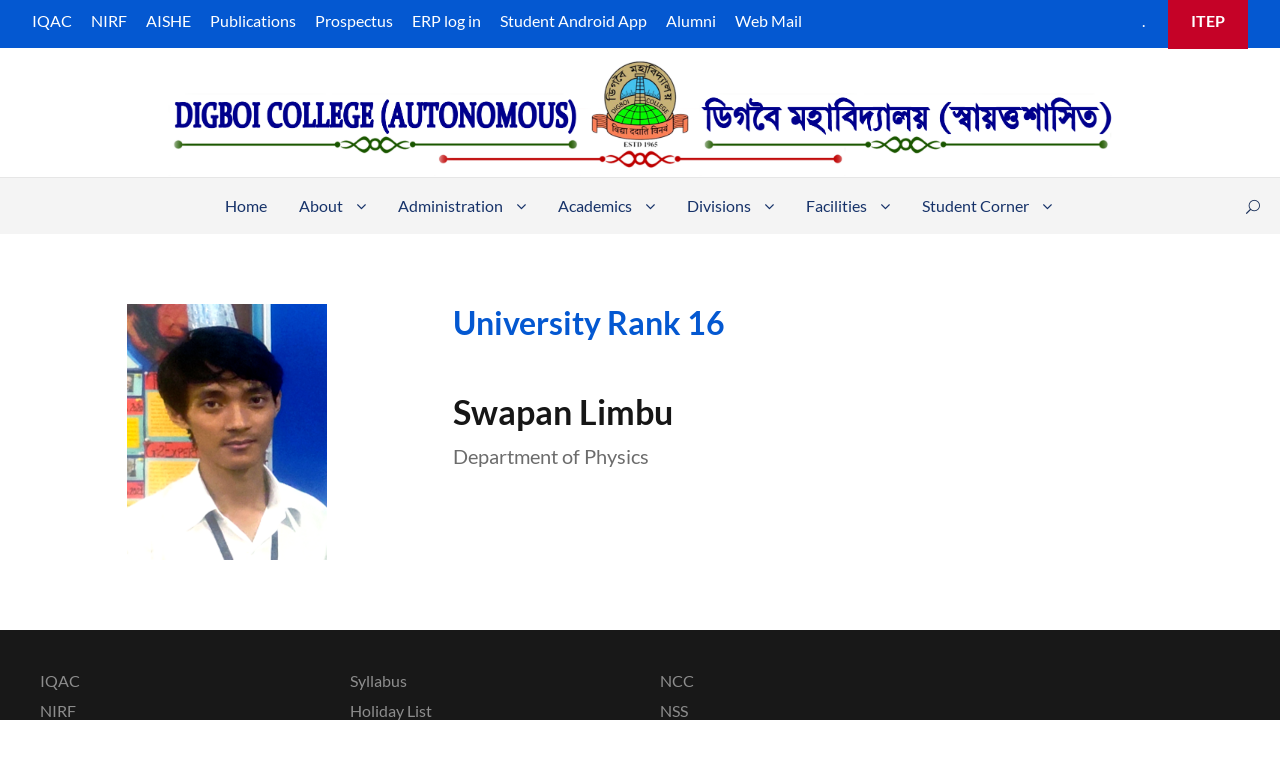

--- FILE ---
content_type: text/html; charset=UTF-8
request_url: https://www.digboicollege.edu.in/personnel/swapanlimbu16phy2022/
body_size: 14347
content:
<!DOCTYPE html>
<html lang="en-US" class="no-js">
<head>
	<meta charset="UTF-8">
	<meta name="viewport" content="width=device-width, initial-scale=1">
	<link rel="profile" href="https://gmpg.org/xfn/11">
	<link rel="pingback" href="https://www.digboicollege.edu.in/xmlrpc.php">
	<title>Swapan Limbu &#8211; Digboi College</title>
<meta name='robots' content='max-image-preview:large' />
	<style>img:is([sizes="auto" i], [sizes^="auto," i]) { contain-intrinsic-size: 3000px 1500px }</style>
	<link rel='dns-prefetch' href='//fonts.googleapis.com' />
<link rel='dns-prefetch' href='//maxcdn.bootstrapcdn.com' />
<link rel="alternate" type="application/rss+xml" title="Digboi College &raquo; Feed" href="https://www.digboicollege.edu.in/feed/" />
<link rel="alternate" type="application/rss+xml" title="Digboi College &raquo; Comments Feed" href="https://www.digboicollege.edu.in/comments/feed/" />
<link rel="alternate" type="text/calendar" title="Digboi College &raquo; iCal Feed" href="https://www.digboicollege.edu.in/events/?ical=1" />
<script type="0579a4226a632d44b4590758-text/javascript">
/* <![CDATA[ */
window._wpemojiSettings = {"baseUrl":"https:\/\/s.w.org\/images\/core\/emoji\/15.0.3\/72x72\/","ext":".png","svgUrl":"https:\/\/s.w.org\/images\/core\/emoji\/15.0.3\/svg\/","svgExt":".svg","source":{"concatemoji":"https:\/\/www.digboicollege.edu.in\/wp-includes\/js\/wp-emoji-release.min.js?ver=6.7.4"}};
/*! This file is auto-generated */
!function(i,n){var o,s,e;function c(e){try{var t={supportTests:e,timestamp:(new Date).valueOf()};sessionStorage.setItem(o,JSON.stringify(t))}catch(e){}}function p(e,t,n){e.clearRect(0,0,e.canvas.width,e.canvas.height),e.fillText(t,0,0);var t=new Uint32Array(e.getImageData(0,0,e.canvas.width,e.canvas.height).data),r=(e.clearRect(0,0,e.canvas.width,e.canvas.height),e.fillText(n,0,0),new Uint32Array(e.getImageData(0,0,e.canvas.width,e.canvas.height).data));return t.every(function(e,t){return e===r[t]})}function u(e,t,n){switch(t){case"flag":return n(e,"\ud83c\udff3\ufe0f\u200d\u26a7\ufe0f","\ud83c\udff3\ufe0f\u200b\u26a7\ufe0f")?!1:!n(e,"\ud83c\uddfa\ud83c\uddf3","\ud83c\uddfa\u200b\ud83c\uddf3")&&!n(e,"\ud83c\udff4\udb40\udc67\udb40\udc62\udb40\udc65\udb40\udc6e\udb40\udc67\udb40\udc7f","\ud83c\udff4\u200b\udb40\udc67\u200b\udb40\udc62\u200b\udb40\udc65\u200b\udb40\udc6e\u200b\udb40\udc67\u200b\udb40\udc7f");case"emoji":return!n(e,"\ud83d\udc26\u200d\u2b1b","\ud83d\udc26\u200b\u2b1b")}return!1}function f(e,t,n){var r="undefined"!=typeof WorkerGlobalScope&&self instanceof WorkerGlobalScope?new OffscreenCanvas(300,150):i.createElement("canvas"),a=r.getContext("2d",{willReadFrequently:!0}),o=(a.textBaseline="top",a.font="600 32px Arial",{});return e.forEach(function(e){o[e]=t(a,e,n)}),o}function t(e){var t=i.createElement("script");t.src=e,t.defer=!0,i.head.appendChild(t)}"undefined"!=typeof Promise&&(o="wpEmojiSettingsSupports",s=["flag","emoji"],n.supports={everything:!0,everythingExceptFlag:!0},e=new Promise(function(e){i.addEventListener("DOMContentLoaded",e,{once:!0})}),new Promise(function(t){var n=function(){try{var e=JSON.parse(sessionStorage.getItem(o));if("object"==typeof e&&"number"==typeof e.timestamp&&(new Date).valueOf()<e.timestamp+604800&&"object"==typeof e.supportTests)return e.supportTests}catch(e){}return null}();if(!n){if("undefined"!=typeof Worker&&"undefined"!=typeof OffscreenCanvas&&"undefined"!=typeof URL&&URL.createObjectURL&&"undefined"!=typeof Blob)try{var e="postMessage("+f.toString()+"("+[JSON.stringify(s),u.toString(),p.toString()].join(",")+"));",r=new Blob([e],{type:"text/javascript"}),a=new Worker(URL.createObjectURL(r),{name:"wpTestEmojiSupports"});return void(a.onmessage=function(e){c(n=e.data),a.terminate(),t(n)})}catch(e){}c(n=f(s,u,p))}t(n)}).then(function(e){for(var t in e)n.supports[t]=e[t],n.supports.everything=n.supports.everything&&n.supports[t],"flag"!==t&&(n.supports.everythingExceptFlag=n.supports.everythingExceptFlag&&n.supports[t]);n.supports.everythingExceptFlag=n.supports.everythingExceptFlag&&!n.supports.flag,n.DOMReady=!1,n.readyCallback=function(){n.DOMReady=!0}}).then(function(){return e}).then(function(){var e;n.supports.everything||(n.readyCallback(),(e=n.source||{}).concatemoji?t(e.concatemoji):e.wpemoji&&e.twemoji&&(t(e.twemoji),t(e.wpemoji)))}))}((window,document),window._wpemojiSettings);
/* ]]> */
</script>
<link rel='stylesheet' id='pt-cv-public-style-css' href='https://www.digboicollege.edu.in/wp-content/plugins/content-views-query-and-display-post-page/public/assets/css/cv.css?ver=4.0.2' type='text/css' media='all' />
<style id='wp-emoji-styles-inline-css' type='text/css'>

	img.wp-smiley, img.emoji {
		display: inline !important;
		border: none !important;
		box-shadow: none !important;
		height: 1em !important;
		width: 1em !important;
		margin: 0 0.07em !important;
		vertical-align: -0.1em !important;
		background: none !important;
		padding: 0 !important;
	}
</style>
<link rel='stylesheet' id='wp-block-library-css' href='https://www.digboicollege.edu.in/wp-includes/css/dist/block-library/style.min.css?ver=6.7.4' type='text/css' media='all' />
<style id='pdfemb-pdf-embedder-viewer-style-inline-css' type='text/css'>
.wp-block-pdfemb-pdf-embedder-viewer{max-width:none}

</style>
<style id='classic-theme-styles-inline-css' type='text/css'>
/*! This file is auto-generated */
.wp-block-button__link{color:#fff;background-color:#32373c;border-radius:9999px;box-shadow:none;text-decoration:none;padding:calc(.667em + 2px) calc(1.333em + 2px);font-size:1.125em}.wp-block-file__button{background:#32373c;color:#fff;text-decoration:none}
</style>
<style id='global-styles-inline-css' type='text/css'>
:root{--wp--preset--aspect-ratio--square: 1;--wp--preset--aspect-ratio--4-3: 4/3;--wp--preset--aspect-ratio--3-4: 3/4;--wp--preset--aspect-ratio--3-2: 3/2;--wp--preset--aspect-ratio--2-3: 2/3;--wp--preset--aspect-ratio--16-9: 16/9;--wp--preset--aspect-ratio--9-16: 9/16;--wp--preset--color--black: #000000;--wp--preset--color--cyan-bluish-gray: #abb8c3;--wp--preset--color--white: #ffffff;--wp--preset--color--pale-pink: #f78da7;--wp--preset--color--vivid-red: #cf2e2e;--wp--preset--color--luminous-vivid-orange: #ff6900;--wp--preset--color--luminous-vivid-amber: #fcb900;--wp--preset--color--light-green-cyan: #7bdcb5;--wp--preset--color--vivid-green-cyan: #00d084;--wp--preset--color--pale-cyan-blue: #8ed1fc;--wp--preset--color--vivid-cyan-blue: #0693e3;--wp--preset--color--vivid-purple: #9b51e0;--wp--preset--gradient--vivid-cyan-blue-to-vivid-purple: linear-gradient(135deg,rgba(6,147,227,1) 0%,rgb(155,81,224) 100%);--wp--preset--gradient--light-green-cyan-to-vivid-green-cyan: linear-gradient(135deg,rgb(122,220,180) 0%,rgb(0,208,130) 100%);--wp--preset--gradient--luminous-vivid-amber-to-luminous-vivid-orange: linear-gradient(135deg,rgba(252,185,0,1) 0%,rgba(255,105,0,1) 100%);--wp--preset--gradient--luminous-vivid-orange-to-vivid-red: linear-gradient(135deg,rgba(255,105,0,1) 0%,rgb(207,46,46) 100%);--wp--preset--gradient--very-light-gray-to-cyan-bluish-gray: linear-gradient(135deg,rgb(238,238,238) 0%,rgb(169,184,195) 100%);--wp--preset--gradient--cool-to-warm-spectrum: linear-gradient(135deg,rgb(74,234,220) 0%,rgb(151,120,209) 20%,rgb(207,42,186) 40%,rgb(238,44,130) 60%,rgb(251,105,98) 80%,rgb(254,248,76) 100%);--wp--preset--gradient--blush-light-purple: linear-gradient(135deg,rgb(255,206,236) 0%,rgb(152,150,240) 100%);--wp--preset--gradient--blush-bordeaux: linear-gradient(135deg,rgb(254,205,165) 0%,rgb(254,45,45) 50%,rgb(107,0,62) 100%);--wp--preset--gradient--luminous-dusk: linear-gradient(135deg,rgb(255,203,112) 0%,rgb(199,81,192) 50%,rgb(65,88,208) 100%);--wp--preset--gradient--pale-ocean: linear-gradient(135deg,rgb(255,245,203) 0%,rgb(182,227,212) 50%,rgb(51,167,181) 100%);--wp--preset--gradient--electric-grass: linear-gradient(135deg,rgb(202,248,128) 0%,rgb(113,206,126) 100%);--wp--preset--gradient--midnight: linear-gradient(135deg,rgb(2,3,129) 0%,rgb(40,116,252) 100%);--wp--preset--font-size--small: 13px;--wp--preset--font-size--medium: 20px;--wp--preset--font-size--large: 36px;--wp--preset--font-size--x-large: 42px;--wp--preset--spacing--20: 0.44rem;--wp--preset--spacing--30: 0.67rem;--wp--preset--spacing--40: 1rem;--wp--preset--spacing--50: 1.5rem;--wp--preset--spacing--60: 2.25rem;--wp--preset--spacing--70: 3.38rem;--wp--preset--spacing--80: 5.06rem;--wp--preset--shadow--natural: 6px 6px 9px rgba(0, 0, 0, 0.2);--wp--preset--shadow--deep: 12px 12px 50px rgba(0, 0, 0, 0.4);--wp--preset--shadow--sharp: 6px 6px 0px rgba(0, 0, 0, 0.2);--wp--preset--shadow--outlined: 6px 6px 0px -3px rgba(255, 255, 255, 1), 6px 6px rgba(0, 0, 0, 1);--wp--preset--shadow--crisp: 6px 6px 0px rgba(0, 0, 0, 1);}:where(.is-layout-flex){gap: 0.5em;}:where(.is-layout-grid){gap: 0.5em;}body .is-layout-flex{display: flex;}.is-layout-flex{flex-wrap: wrap;align-items: center;}.is-layout-flex > :is(*, div){margin: 0;}body .is-layout-grid{display: grid;}.is-layout-grid > :is(*, div){margin: 0;}:where(.wp-block-columns.is-layout-flex){gap: 2em;}:where(.wp-block-columns.is-layout-grid){gap: 2em;}:where(.wp-block-post-template.is-layout-flex){gap: 1.25em;}:where(.wp-block-post-template.is-layout-grid){gap: 1.25em;}.has-black-color{color: var(--wp--preset--color--black) !important;}.has-cyan-bluish-gray-color{color: var(--wp--preset--color--cyan-bluish-gray) !important;}.has-white-color{color: var(--wp--preset--color--white) !important;}.has-pale-pink-color{color: var(--wp--preset--color--pale-pink) !important;}.has-vivid-red-color{color: var(--wp--preset--color--vivid-red) !important;}.has-luminous-vivid-orange-color{color: var(--wp--preset--color--luminous-vivid-orange) !important;}.has-luminous-vivid-amber-color{color: var(--wp--preset--color--luminous-vivid-amber) !important;}.has-light-green-cyan-color{color: var(--wp--preset--color--light-green-cyan) !important;}.has-vivid-green-cyan-color{color: var(--wp--preset--color--vivid-green-cyan) !important;}.has-pale-cyan-blue-color{color: var(--wp--preset--color--pale-cyan-blue) !important;}.has-vivid-cyan-blue-color{color: var(--wp--preset--color--vivid-cyan-blue) !important;}.has-vivid-purple-color{color: var(--wp--preset--color--vivid-purple) !important;}.has-black-background-color{background-color: var(--wp--preset--color--black) !important;}.has-cyan-bluish-gray-background-color{background-color: var(--wp--preset--color--cyan-bluish-gray) !important;}.has-white-background-color{background-color: var(--wp--preset--color--white) !important;}.has-pale-pink-background-color{background-color: var(--wp--preset--color--pale-pink) !important;}.has-vivid-red-background-color{background-color: var(--wp--preset--color--vivid-red) !important;}.has-luminous-vivid-orange-background-color{background-color: var(--wp--preset--color--luminous-vivid-orange) !important;}.has-luminous-vivid-amber-background-color{background-color: var(--wp--preset--color--luminous-vivid-amber) !important;}.has-light-green-cyan-background-color{background-color: var(--wp--preset--color--light-green-cyan) !important;}.has-vivid-green-cyan-background-color{background-color: var(--wp--preset--color--vivid-green-cyan) !important;}.has-pale-cyan-blue-background-color{background-color: var(--wp--preset--color--pale-cyan-blue) !important;}.has-vivid-cyan-blue-background-color{background-color: var(--wp--preset--color--vivid-cyan-blue) !important;}.has-vivid-purple-background-color{background-color: var(--wp--preset--color--vivid-purple) !important;}.has-black-border-color{border-color: var(--wp--preset--color--black) !important;}.has-cyan-bluish-gray-border-color{border-color: var(--wp--preset--color--cyan-bluish-gray) !important;}.has-white-border-color{border-color: var(--wp--preset--color--white) !important;}.has-pale-pink-border-color{border-color: var(--wp--preset--color--pale-pink) !important;}.has-vivid-red-border-color{border-color: var(--wp--preset--color--vivid-red) !important;}.has-luminous-vivid-orange-border-color{border-color: var(--wp--preset--color--luminous-vivid-orange) !important;}.has-luminous-vivid-amber-border-color{border-color: var(--wp--preset--color--luminous-vivid-amber) !important;}.has-light-green-cyan-border-color{border-color: var(--wp--preset--color--light-green-cyan) !important;}.has-vivid-green-cyan-border-color{border-color: var(--wp--preset--color--vivid-green-cyan) !important;}.has-pale-cyan-blue-border-color{border-color: var(--wp--preset--color--pale-cyan-blue) !important;}.has-vivid-cyan-blue-border-color{border-color: var(--wp--preset--color--vivid-cyan-blue) !important;}.has-vivid-purple-border-color{border-color: var(--wp--preset--color--vivid-purple) !important;}.has-vivid-cyan-blue-to-vivid-purple-gradient-background{background: var(--wp--preset--gradient--vivid-cyan-blue-to-vivid-purple) !important;}.has-light-green-cyan-to-vivid-green-cyan-gradient-background{background: var(--wp--preset--gradient--light-green-cyan-to-vivid-green-cyan) !important;}.has-luminous-vivid-amber-to-luminous-vivid-orange-gradient-background{background: var(--wp--preset--gradient--luminous-vivid-amber-to-luminous-vivid-orange) !important;}.has-luminous-vivid-orange-to-vivid-red-gradient-background{background: var(--wp--preset--gradient--luminous-vivid-orange-to-vivid-red) !important;}.has-very-light-gray-to-cyan-bluish-gray-gradient-background{background: var(--wp--preset--gradient--very-light-gray-to-cyan-bluish-gray) !important;}.has-cool-to-warm-spectrum-gradient-background{background: var(--wp--preset--gradient--cool-to-warm-spectrum) !important;}.has-blush-light-purple-gradient-background{background: var(--wp--preset--gradient--blush-light-purple) !important;}.has-blush-bordeaux-gradient-background{background: var(--wp--preset--gradient--blush-bordeaux) !important;}.has-luminous-dusk-gradient-background{background: var(--wp--preset--gradient--luminous-dusk) !important;}.has-pale-ocean-gradient-background{background: var(--wp--preset--gradient--pale-ocean) !important;}.has-electric-grass-gradient-background{background: var(--wp--preset--gradient--electric-grass) !important;}.has-midnight-gradient-background{background: var(--wp--preset--gradient--midnight) !important;}.has-small-font-size{font-size: var(--wp--preset--font-size--small) !important;}.has-medium-font-size{font-size: var(--wp--preset--font-size--medium) !important;}.has-large-font-size{font-size: var(--wp--preset--font-size--large) !important;}.has-x-large-font-size{font-size: var(--wp--preset--font-size--x-large) !important;}
:where(.wp-block-post-template.is-layout-flex){gap: 1.25em;}:where(.wp-block-post-template.is-layout-grid){gap: 1.25em;}
:where(.wp-block-columns.is-layout-flex){gap: 2em;}:where(.wp-block-columns.is-layout-grid){gap: 2em;}
:root :where(.wp-block-pullquote){font-size: 1.5em;line-height: 1.6;}
</style>
<link rel='stylesheet' id='contact-form-7-css' href='https://www.digboicollege.edu.in/wp-content/plugins/contact-form-7/includes/css/styles.css?ver=6.0.4' type='text/css' media='all' />
<style type="text/css">@font-face {font-family:Lato;font-style:normal;font-weight:100;src:url(/cf-fonts/s/lato/5.0.18/latin-ext/100/normal.woff2);unicode-range:U+0100-02AF,U+0304,U+0308,U+0329,U+1E00-1E9F,U+1EF2-1EFF,U+2020,U+20A0-20AB,U+20AD-20CF,U+2113,U+2C60-2C7F,U+A720-A7FF;font-display:swap;}@font-face {font-family:Lato;font-style:normal;font-weight:100;src:url(/cf-fonts/s/lato/5.0.18/latin/100/normal.woff2);unicode-range:U+0000-00FF,U+0131,U+0152-0153,U+02BB-02BC,U+02C6,U+02DA,U+02DC,U+0304,U+0308,U+0329,U+2000-206F,U+2074,U+20AC,U+2122,U+2191,U+2193,U+2212,U+2215,U+FEFF,U+FFFD;font-display:swap;}@font-face {font-family:Lato;font-style:italic;font-weight:100;src:url(/cf-fonts/s/lato/5.0.18/latin/100/italic.woff2);unicode-range:U+0000-00FF,U+0131,U+0152-0153,U+02BB-02BC,U+02C6,U+02DA,U+02DC,U+0304,U+0308,U+0329,U+2000-206F,U+2074,U+20AC,U+2122,U+2191,U+2193,U+2212,U+2215,U+FEFF,U+FFFD;font-display:swap;}@font-face {font-family:Lato;font-style:italic;font-weight:100;src:url(/cf-fonts/s/lato/5.0.18/latin-ext/100/italic.woff2);unicode-range:U+0100-02AF,U+0304,U+0308,U+0329,U+1E00-1E9F,U+1EF2-1EFF,U+2020,U+20A0-20AB,U+20AD-20CF,U+2113,U+2C60-2C7F,U+A720-A7FF;font-display:swap;}@font-face {font-family:Lato;font-style:normal;font-weight:300;src:url(/cf-fonts/s/lato/5.0.18/latin/300/normal.woff2);unicode-range:U+0000-00FF,U+0131,U+0152-0153,U+02BB-02BC,U+02C6,U+02DA,U+02DC,U+0304,U+0308,U+0329,U+2000-206F,U+2074,U+20AC,U+2122,U+2191,U+2193,U+2212,U+2215,U+FEFF,U+FFFD;font-display:swap;}@font-face {font-family:Lato;font-style:normal;font-weight:300;src:url(/cf-fonts/s/lato/5.0.18/latin-ext/300/normal.woff2);unicode-range:U+0100-02AF,U+0304,U+0308,U+0329,U+1E00-1E9F,U+1EF2-1EFF,U+2020,U+20A0-20AB,U+20AD-20CF,U+2113,U+2C60-2C7F,U+A720-A7FF;font-display:swap;}@font-face {font-family:Lato;font-style:italic;font-weight:300;src:url(/cf-fonts/s/lato/5.0.18/latin/300/italic.woff2);unicode-range:U+0000-00FF,U+0131,U+0152-0153,U+02BB-02BC,U+02C6,U+02DA,U+02DC,U+0304,U+0308,U+0329,U+2000-206F,U+2074,U+20AC,U+2122,U+2191,U+2193,U+2212,U+2215,U+FEFF,U+FFFD;font-display:swap;}@font-face {font-family:Lato;font-style:italic;font-weight:300;src:url(/cf-fonts/s/lato/5.0.18/latin-ext/300/italic.woff2);unicode-range:U+0100-02AF,U+0304,U+0308,U+0329,U+1E00-1E9F,U+1EF2-1EFF,U+2020,U+20A0-20AB,U+20AD-20CF,U+2113,U+2C60-2C7F,U+A720-A7FF;font-display:swap;}@font-face {font-family:Lato;font-style:normal;font-weight:400;src:url(/cf-fonts/s/lato/5.0.18/latin/400/normal.woff2);unicode-range:U+0000-00FF,U+0131,U+0152-0153,U+02BB-02BC,U+02C6,U+02DA,U+02DC,U+0304,U+0308,U+0329,U+2000-206F,U+2074,U+20AC,U+2122,U+2191,U+2193,U+2212,U+2215,U+FEFF,U+FFFD;font-display:swap;}@font-face {font-family:Lato;font-style:normal;font-weight:400;src:url(/cf-fonts/s/lato/5.0.18/latin-ext/400/normal.woff2);unicode-range:U+0100-02AF,U+0304,U+0308,U+0329,U+1E00-1E9F,U+1EF2-1EFF,U+2020,U+20A0-20AB,U+20AD-20CF,U+2113,U+2C60-2C7F,U+A720-A7FF;font-display:swap;}@font-face {font-family:Lato;font-style:italic;font-weight:400;src:url(/cf-fonts/s/lato/5.0.18/latin-ext/400/italic.woff2);unicode-range:U+0100-02AF,U+0304,U+0308,U+0329,U+1E00-1E9F,U+1EF2-1EFF,U+2020,U+20A0-20AB,U+20AD-20CF,U+2113,U+2C60-2C7F,U+A720-A7FF;font-display:swap;}@font-face {font-family:Lato;font-style:italic;font-weight:400;src:url(/cf-fonts/s/lato/5.0.18/latin/400/italic.woff2);unicode-range:U+0000-00FF,U+0131,U+0152-0153,U+02BB-02BC,U+02C6,U+02DA,U+02DC,U+0304,U+0308,U+0329,U+2000-206F,U+2074,U+20AC,U+2122,U+2191,U+2193,U+2212,U+2215,U+FEFF,U+FFFD;font-display:swap;}@font-face {font-family:Lato;font-style:normal;font-weight:700;src:url(/cf-fonts/s/lato/5.0.18/latin/700/normal.woff2);unicode-range:U+0000-00FF,U+0131,U+0152-0153,U+02BB-02BC,U+02C6,U+02DA,U+02DC,U+0304,U+0308,U+0329,U+2000-206F,U+2074,U+20AC,U+2122,U+2191,U+2193,U+2212,U+2215,U+FEFF,U+FFFD;font-display:swap;}@font-face {font-family:Lato;font-style:normal;font-weight:700;src:url(/cf-fonts/s/lato/5.0.18/latin-ext/700/normal.woff2);unicode-range:U+0100-02AF,U+0304,U+0308,U+0329,U+1E00-1E9F,U+1EF2-1EFF,U+2020,U+20A0-20AB,U+20AD-20CF,U+2113,U+2C60-2C7F,U+A720-A7FF;font-display:swap;}@font-face {font-family:Lato;font-style:italic;font-weight:700;src:url(/cf-fonts/s/lato/5.0.18/latin-ext/700/italic.woff2);unicode-range:U+0100-02AF,U+0304,U+0308,U+0329,U+1E00-1E9F,U+1EF2-1EFF,U+2020,U+20A0-20AB,U+20AD-20CF,U+2113,U+2C60-2C7F,U+A720-A7FF;font-display:swap;}@font-face {font-family:Lato;font-style:italic;font-weight:700;src:url(/cf-fonts/s/lato/5.0.18/latin/700/italic.woff2);unicode-range:U+0000-00FF,U+0131,U+0152-0153,U+02BB-02BC,U+02C6,U+02DA,U+02DC,U+0304,U+0308,U+0329,U+2000-206F,U+2074,U+20AC,U+2122,U+2191,U+2193,U+2212,U+2215,U+FEFF,U+FFFD;font-display:swap;}@font-face {font-family:Lato;font-style:normal;font-weight:900;src:url(/cf-fonts/s/lato/5.0.18/latin-ext/900/normal.woff2);unicode-range:U+0100-02AF,U+0304,U+0308,U+0329,U+1E00-1E9F,U+1EF2-1EFF,U+2020,U+20A0-20AB,U+20AD-20CF,U+2113,U+2C60-2C7F,U+A720-A7FF;font-display:swap;}@font-face {font-family:Lato;font-style:normal;font-weight:900;src:url(/cf-fonts/s/lato/5.0.18/latin/900/normal.woff2);unicode-range:U+0000-00FF,U+0131,U+0152-0153,U+02BB-02BC,U+02C6,U+02DA,U+02DC,U+0304,U+0308,U+0329,U+2000-206F,U+2074,U+20AC,U+2122,U+2191,U+2193,U+2212,U+2215,U+FEFF,U+FFFD;font-display:swap;}@font-face {font-family:Lato;font-style:italic;font-weight:900;src:url(/cf-fonts/s/lato/5.0.18/latin/900/italic.woff2);unicode-range:U+0000-00FF,U+0131,U+0152-0153,U+02BB-02BC,U+02C6,U+02DA,U+02DC,U+0304,U+0308,U+0329,U+2000-206F,U+2074,U+20AC,U+2122,U+2191,U+2193,U+2212,U+2215,U+FEFF,U+FFFD;font-display:swap;}@font-face {font-family:Lato;font-style:italic;font-weight:900;src:url(/cf-fonts/s/lato/5.0.18/latin-ext/900/italic.woff2);unicode-range:U+0100-02AF,U+0304,U+0308,U+0329,U+1E00-1E9F,U+1EF2-1EFF,U+2020,U+20A0-20AB,U+20AD-20CF,U+2113,U+2C60-2C7F,U+A720-A7FF;font-display:swap;}@font-face {font-family:ABeeZee;font-style:normal;font-weight:400;src:url(/cf-fonts/s/abeezee/5.0.11/latin-ext/400/normal.woff2);unicode-range:U+0100-02AF,U+0304,U+0308,U+0329,U+1E00-1E9F,U+1EF2-1EFF,U+2020,U+20A0-20AB,U+20AD-20CF,U+2113,U+2C60-2C7F,U+A720-A7FF;font-display:swap;}@font-face {font-family:ABeeZee;font-style:normal;font-weight:400;src:url(/cf-fonts/s/abeezee/5.0.11/latin/400/normal.woff2);unicode-range:U+0000-00FF,U+0131,U+0152-0153,U+02BB-02BC,U+02C6,U+02DA,U+02DC,U+0304,U+0308,U+0329,U+2000-206F,U+2074,U+20AC,U+2122,U+2191,U+2193,U+2212,U+2215,U+FEFF,U+FFFD;font-display:swap;}@font-face {font-family:ABeeZee;font-style:italic;font-weight:400;src:url(/cf-fonts/s/abeezee/5.0.11/latin/400/italic.woff2);unicode-range:U+0000-00FF,U+0131,U+0152-0153,U+02BB-02BC,U+02C6,U+02DA,U+02DC,U+0304,U+0308,U+0329,U+2000-206F,U+2074,U+20AC,U+2122,U+2191,U+2193,U+2212,U+2215,U+FEFF,U+FFFD;font-display:swap;}@font-face {font-family:ABeeZee;font-style:italic;font-weight:400;src:url(/cf-fonts/s/abeezee/5.0.11/latin-ext/400/italic.woff2);unicode-range:U+0100-02AF,U+0304,U+0308,U+0329,U+1E00-1E9F,U+1EF2-1EFF,U+2020,U+20A0-20AB,U+20AD-20CF,U+2113,U+2C60-2C7F,U+A720-A7FF;font-display:swap;}</style>
<link rel='stylesheet' id='font-awesome-css' href='https://www.digboicollege.edu.in/wp-content/plugins/goodlayers-core/plugins/fontawesome/font-awesome.css?ver=6.7.4' type='text/css' media='all' />
<link rel='stylesheet' id='elegant-font-css' href='https://www.digboicollege.edu.in/wp-content/plugins/goodlayers-core/plugins/elegant/elegant-font.css?ver=6.7.4' type='text/css' media='all' />
<link rel='stylesheet' id='gdlr-core-plugin-css' href='https://www.digboicollege.edu.in/wp-content/plugins/goodlayers-core/plugins/style.css?ver=1760693824' type='text/css' media='all' />
<link rel='stylesheet' id='gdlr-core-page-builder-css' href='https://www.digboicollege.edu.in/wp-content/plugins/goodlayers-core/include/css/page-builder.css?ver=6.7.4' type='text/css' media='all' />
<link rel='stylesheet' id='wettervorhersage-css' href='https://www.digboicollege.edu.in/wp-content/plugins/wettervorhersage/public/css/wettervorhersage-public.css?ver=1.0.0' type='text/css' media='all' />
<link rel='stylesheet' id='cff-css' href='https://www.digboicollege.edu.in/wp-content/plugins/custom-facebook-feed/assets/css/cff-style.min.css?ver=4.3.3' type='text/css' media='all' />
<link rel='stylesheet' id='sb-font-awesome-css' href='https://maxcdn.bootstrapcdn.com/font-awesome/4.7.0/css/font-awesome.min.css?ver=6.7.4' type='text/css' media='all' />
<link rel='stylesheet' id='tablepress-default-css' href='https://www.digboicollege.edu.in/wp-content/tablepress-combined.min.css?ver=3' type='text/css' media='all' />
<link rel='stylesheet' id='kingster-style-core-css' href='https://www.digboicollege.edu.in/wp-content/themes/kingster/css/style-core.css?ver=6.7.4' type='text/css' media='all' />
<link rel='stylesheet' id='kingster-custom-style-css' href='https://www.digboicollege.edu.in/wp-content/uploads/kingster-style-custom.css?1760693824&#038;ver=6.7.4' type='text/css' media='all' />
<link rel='stylesheet' id='wps-visitor-style-css' href='https://www.digboicollege.edu.in/wp-content/plugins/wps-visitor-counter/styles/css/default.css?ver=2' type='text/css' media='all' />
<script type="0579a4226a632d44b4590758-text/javascript" src="https://www.digboicollege.edu.in/wp-includes/js/jquery/jquery.min.js?ver=3.7.1" id="jquery-core-js"></script>
<script type="0579a4226a632d44b4590758-text/javascript" src="https://www.digboicollege.edu.in/wp-includes/js/jquery/jquery-migrate.min.js?ver=3.4.1" id="jquery-migrate-js"></script>
<script type="0579a4226a632d44b4590758-text/javascript" src="//www.digboicollege.edu.in/wp-content/plugins/revslider/sr6/assets/js/rbtools.min.js?ver=6.7.29" id="tp-tools-js"></script>
<script type="0579a4226a632d44b4590758-text/javascript" src="//www.digboicollege.edu.in/wp-content/plugins/revslider/sr6/assets/js/rs6.min.js?ver=6.7.29" id="revmin-js"></script>
<script type="0579a4226a632d44b4590758-text/javascript" src="https://www.digboicollege.edu.in/wp-content/plugins/wettervorhersage/public/js/wettervorhersage-public.js?ver=1.0.0" id="wettervorhersage-js"></script>
<!--[if lt IE 9]>
<script type="text/javascript" src="https://www.digboicollege.edu.in/wp-content/themes/kingster/js/html5.js?ver=6.7.4" id="kingster-html5js-js"></script>
<![endif]-->
<script type="0579a4226a632d44b4590758-text/javascript" id="wps-js-extra">
/* <![CDATA[ */
var wpspagevisit = {"ajaxurl":"https:\/\/www.digboicollege.edu.in\/wp-admin\/admin-ajax.php","ajax_nonce":"b8fff091bb"};
/* ]]> */
</script>
<script type="0579a4226a632d44b4590758-text/javascript" src="https://www.digboicollege.edu.in/wp-content/plugins/wps-visitor-counter/styles/js/custom.js?ver=1" id="wps-js"></script>
<script type="0579a4226a632d44b4590758-text/javascript" src="https://www.digboicollege.edu.in/wp-content/themes/kingster/learnpress/kingster-learnpress.js?ver=6.7.4" id="kingster-learnpress-js"></script>
<link rel="https://api.w.org/" href="https://www.digboicollege.edu.in/wp-json/" /><link rel="EditURI" type="application/rsd+xml" title="RSD" href="https://www.digboicollege.edu.in/xmlrpc.php?rsd" />
<meta name="generator" content="WordPress 6.7.4" />
<link rel="canonical" href="https://www.digboicollege.edu.in/personnel/swapanlimbu16phy2022/" />
<link rel='shortlink' href='https://www.digboicollege.edu.in/?p=12393' />
<link rel="alternate" title="oEmbed (JSON)" type="application/json+oembed" href="https://www.digboicollege.edu.in/wp-json/oembed/1.0/embed?url=https%3A%2F%2Fwww.digboicollege.edu.in%2Fpersonnel%2Fswapanlimbu16phy2022%2F" />
<link rel="alternate" title="oEmbed (XML)" type="text/xml+oembed" href="https://www.digboicollege.edu.in/wp-json/oembed/1.0/embed?url=https%3A%2F%2Fwww.digboicollege.edu.in%2Fpersonnel%2Fswapanlimbu16phy2022%2F&#038;format=xml" />
<meta name="tec-api-version" content="v1"><meta name="tec-api-origin" content="https://www.digboicollege.edu.in"><link rel="alternate" href="https://www.digboicollege.edu.in/wp-json/tribe/events/v1/" /><style type="text/css">.recentcomments a{display:inline !important;padding:0 !important;margin:0 !important;}</style><meta name="generator" content="Powered by Slider Revolution 6.7.29 - responsive, Mobile-Friendly Slider Plugin for WordPress with comfortable drag and drop interface." />
<link rel="icon" href="https://www.digboicollege.edu.in/wp-content/uploads/2021/03/logo.png" sizes="32x32" />
<link rel="icon" href="https://www.digboicollege.edu.in/wp-content/uploads/2021/03/logo.png" sizes="192x192" />
<link rel="apple-touch-icon" href="https://www.digboicollege.edu.in/wp-content/uploads/2021/03/logo.png" />
<meta name="msapplication-TileImage" content="https://www.digboicollege.edu.in/wp-content/uploads/2021/03/logo.png" />
<script type="0579a4226a632d44b4590758-text/javascript">function setREVStartSize(e){
			//window.requestAnimationFrame(function() {
				window.RSIW = window.RSIW===undefined ? window.innerWidth : window.RSIW;
				window.RSIH = window.RSIH===undefined ? window.innerHeight : window.RSIH;
				try {
					var pw = document.getElementById(e.c).parentNode.offsetWidth,
						newh;
					pw = pw===0 || isNaN(pw) || (e.l=="fullwidth" || e.layout=="fullwidth") ? window.RSIW : pw;
					e.tabw = e.tabw===undefined ? 0 : parseInt(e.tabw);
					e.thumbw = e.thumbw===undefined ? 0 : parseInt(e.thumbw);
					e.tabh = e.tabh===undefined ? 0 : parseInt(e.tabh);
					e.thumbh = e.thumbh===undefined ? 0 : parseInt(e.thumbh);
					e.tabhide = e.tabhide===undefined ? 0 : parseInt(e.tabhide);
					e.thumbhide = e.thumbhide===undefined ? 0 : parseInt(e.thumbhide);
					e.mh = e.mh===undefined || e.mh=="" || e.mh==="auto" ? 0 : parseInt(e.mh,0);
					if(e.layout==="fullscreen" || e.l==="fullscreen")
						newh = Math.max(e.mh,window.RSIH);
					else{
						e.gw = Array.isArray(e.gw) ? e.gw : [e.gw];
						for (var i in e.rl) if (e.gw[i]===undefined || e.gw[i]===0) e.gw[i] = e.gw[i-1];
						e.gh = e.el===undefined || e.el==="" || (Array.isArray(e.el) && e.el.length==0)? e.gh : e.el;
						e.gh = Array.isArray(e.gh) ? e.gh : [e.gh];
						for (var i in e.rl) if (e.gh[i]===undefined || e.gh[i]===0) e.gh[i] = e.gh[i-1];
											
						var nl = new Array(e.rl.length),
							ix = 0,
							sl;
						e.tabw = e.tabhide>=pw ? 0 : e.tabw;
						e.thumbw = e.thumbhide>=pw ? 0 : e.thumbw;
						e.tabh = e.tabhide>=pw ? 0 : e.tabh;
						e.thumbh = e.thumbhide>=pw ? 0 : e.thumbh;
						for (var i in e.rl) nl[i] = e.rl[i]<window.RSIW ? 0 : e.rl[i];
						sl = nl[0];
						for (var i in nl) if (sl>nl[i] && nl[i]>0) { sl = nl[i]; ix=i;}
						var m = pw>(e.gw[ix]+e.tabw+e.thumbw) ? 1 : (pw-(e.tabw+e.thumbw)) / (e.gw[ix]);
						newh =  (e.gh[ix] * m) + (e.tabh + e.thumbh);
					}
					var el = document.getElementById(e.c);
					if (el!==null && el) el.style.height = newh+"px";
					el = document.getElementById(e.c+"_wrapper");
					if (el!==null && el) {
						el.style.height = newh+"px";
						el.style.display = "block";
					}
				} catch(e){
					console.log("Failure at Presize of Slider:" + e)
				}
			//});
		  };</script>
</head>

<body data-rsssl=1 class="personnel-template-default single single-personnel postid-12393 gdlr-core-body tribe-no-js kingster-body kingster-body-front kingster-full  kingster-blockquote-style-1 gdlr-core-link-to-lightbox">
<div class="kingster-mobile-header-wrap" ><div class="kingster-top-bar" ><div class="kingster-top-bar-background" ></div><div class="kingster-top-bar-container kingster-top-bar-full " ><div class="kingster-top-bar-container-inner clearfix" ><div class="kingster-top-bar-left kingster-item-pdlr"><ul id="kingster-top-bar-menu" class="sf-menu kingster-top-bar-menu kingster-top-bar-left-menu"><li  class="menu-item menu-item-type-custom menu-item-object-custom menu-item-8151 kingster-normal-menu"><a href="https://www.digboicollege.edu.in/iqac/">IQAC</a></li>
<li  class="menu-item menu-item-type-custom menu-item-object-custom menu-item-9041 kingster-normal-menu"><a href="https://www.digboicollege.edu.in/nirf-2/">NIRF</a></li>
<li  class="menu-item menu-item-type-custom menu-item-object-custom menu-item-15482 kingster-normal-menu"><a href="https://www.digboicollege.edu.in/aishe/">AISHE</a></li>
<li  class="menu-item menu-item-type-custom menu-item-object-custom menu-item-8528 kingster-normal-menu"><a href="https://www.digboicollege.edu.in/publication/">Publications</a></li>
<li  class="menu-item menu-item-type-custom menu-item-object-custom menu-item-7602 kingster-normal-menu"><a href="https://www.digboicollege.edu.in/prospectus/">Prospectus</a></li>
<li  class="menu-item menu-item-type-custom menu-item-object-custom menu-item-9030 kingster-normal-menu"><a href="https://www.digboicollege.edu.in/college_erp/site/login">ERP log in</a></li>
<li  class="menu-item menu-item-type-custom menu-item-object-custom menu-item-8860 kingster-normal-menu"><a href="https://play.google.com/store/apps/details?id=com.kbqube.digboicollege">Student Android App</a></li>
<li  class="menu-item menu-item-type-custom menu-item-object-custom menu-item-8997 kingster-normal-menu"><a href="https://www.digboicollege.edu.in/alumni/">Alumni</a></li>
<li  class="menu-item menu-item-type-custom menu-item-object-custom menu-item-9037 kingster-normal-menu"><a href="https://webmail.logix.in/?session=f9d8c490c90d969687b99fed91ea214ac20ad4d76fe97759aa27a0c99bff67101cf2cc9fdc7e74b7cd3edd9172e343e6c20ad4d76fe97759aa27a0c99bff6710">Web Mail</a></li>
</ul></div><div class="kingster-top-bar-right kingster-item-pdlr"><div class="kingster-top-bar-right-text">.</div><a class="kingster-top-bar-right-button" href="https://www.digboicollege.edu.in/itep/" target="_blank"  >ITEP</a></div></div></div></div><div class="kingster-mobile-header kingster-header-background kingster-style-slide kingster-sticky-mobile-navigation " id="kingster-mobile-header" ><div class="kingster-mobile-header-container kingster-container clearfix" ><div class="kingster-logo  kingster-item-pdlr"><div class="kingster-logo-inner"><a class="" href="https://www.digboicollege.edu.in/" ><img  src="https://www.digboicollege.edu.in/wp-content/uploads/2024/12/17122024-copy.png" width="10667" height="1333"  srcset="https://www.digboicollege.edu.in/wp-content/uploads/2024/12/17122024-copy-400x49.png 400w, https://www.digboicollege.edu.in/wp-content/uploads/2024/12/17122024-copy-600x74.png 600w, https://www.digboicollege.edu.in/wp-content/uploads/2024/12/17122024-copy-800x99.png 800w, https://www.digboicollege.edu.in/wp-content/uploads/2024/12/17122024-copy.png 10667w"  sizes="(max-width: 767px) 100vw, (max-width: 1150px) 100vw, 1150px"  alt=""  /></a></div></div><div class="kingster-mobile-menu-right" ><div class="kingster-main-menu-search" id="kingster-mobile-top-search" ><i class="fa fa-search" ></i></div><div class="kingster-top-search-wrap" >
	<div class="kingster-top-search-close" ></div>

	<div class="kingster-top-search-row" >
		<div class="kingster-top-search-cell" >
			<form role="search" method="get" class="search-form" action="https://www.digboicollege.edu.in/">
	<input type="text" class="search-field kingster-title-font" placeholder="Search..." value="" name="s">
	<div class="kingster-top-search-submit"><i class="fa fa-search" ></i></div>
	<input type="submit" class="search-submit" value="Search">
	<div class="kingster-top-search-close"><i class="icon_close" ></i></div>
	<input type="hidden" name="ref" value="course"/><input type="hidden" name="post_type" value="lp_course"/>	
</form>
		</div>
	</div>

</div>
<div class="kingster-overlay-menu kingster-mobile-menu" id="kingster-mobile-menu" ><a class="kingster-overlay-menu-icon kingster-mobile-menu-button kingster-mobile-button-hamburger-with-border" href="#" ><i class="fa fa-bars" ></i></a><div class="kingster-overlay-menu-content kingster-navigation-font" ><div class="kingster-overlay-menu-close" ></div><div class="kingster-overlay-menu-row" ><div class="kingster-overlay-menu-cell" ><ul id="menu-main-menu-2022" class="menu"><li class="menu-item menu-item-type-post_type menu-item-object-page menu-item-home menu-item-10487"><a href="https://www.digboicollege.edu.in/">Home</a></li>
<li class="menu-item menu-item-type-post_type menu-item-object-page menu-item-has-children menu-item-8458"><a href="https://www.digboicollege.edu.in/about-our-college/">About</a>
<ul class="sub-menu">
	<li class="menu-item menu-item-type-custom menu-item-object-custom menu-item-8799"><a href="https://www.digboicollege.edu.in/about-digboi-college/">About DIgboi Collge</a></li>
	<li class="menu-item menu-item-type-custom menu-item-object-custom menu-item-8800"><a href="https://www.digboicollege.edu.in/our-vision/">Vision</a></li>
	<li class="menu-item menu-item-type-custom menu-item-object-custom menu-item-8801"><a href="https://www.digboicollege.edu.in/our-mission/">Mission</a></li>
	<li class="menu-item menu-item-type-custom menu-item-object-custom menu-item-8888"><a href="https://www.digboicollege.edu.in/our-motto/">Motto</a></li>
	<li class="menu-item menu-item-type-custom menu-item-object-custom menu-item-8802"><a href="https://www.digboicollege.edu.in/our-belief/">Belief</a></li>
	<li class="menu-item menu-item-type-custom menu-item-object-custom menu-item-8803"><a href="https://www.digboicollege.edu.in/college-emblem/">Emblem</a></li>
	<li class="menu-item menu-item-type-post_type menu-item-object-page menu-item-11092"><a href="https://www.digboicollege.edu.in/college-anthem/">College Anthem</a></li>
	<li class="menu-item menu-item-type-custom menu-item-object-custom menu-item-has-children menu-item-8889"><a href="https://www.digboicollege.edu.in/college-location/">Location</a>
	<ul class="sub-menu">
		<li class="menu-item menu-item-type-custom menu-item-object-custom menu-item-8912"><a href="https://www.digboicollege.edu.in/location-page/">Digboi College Location</a></li>
	</ul>
</li>
	<li class="menu-item menu-item-type-custom menu-item-object-custom menu-item-8805"><a href="https://www.digboicollege.edu.in/ex-principal/">Former Principals</a></li>
</ul>
</li>
<li class="menu-item menu-item-type-custom menu-item-object-custom menu-item-has-children menu-item-8459"><a href="https://www.digboicollege.edu.in/administration/">Administration</a>
<ul class="sub-menu">
	<li class="menu-item menu-item-type-custom menu-item-object-custom menu-item-8749"><a href="https://www.digboicollege.edu.in/governing-body-2/">Governing Body</a></li>
	<li class="menu-item menu-item-type-custom menu-item-object-custom menu-item-19072"><a href="https://www.digboicollege.edu.in/wp-content/uploads/2025/05/Academic-council.pdf">Academic Council</a></li>
	<li class="menu-item menu-item-type-custom menu-item-object-custom menu-item-has-children menu-item-8808"><a href="#">Administrative Office</a>
	<ul class="sub-menu">
		<li class="menu-item menu-item-type-custom menu-item-object-custom menu-item-8806"><a href="https://www.digboicollege.edu.in/principals-desk/">Principal</a></li>
		<li class="menu-item menu-item-type-custom menu-item-object-custom menu-item-8926"><a href="https://www.digboicollege.edu.in/college_erp/staff_directory/profile/59">Vice-Principal</a></li>
		<li class="menu-item menu-item-type-custom menu-item-object-custom menu-item-8807"><a href="https://www.digboicollege.edu.in/office-staff/">Office Staff</a></li>
	</ul>
</li>
	<li class="menu-item menu-item-type-custom menu-item-object-custom menu-item-8750"><a href="https://www.digboicollege.edu.in/organogram/">Organogram</a></li>
	<li class="menu-item menu-item-type-custom menu-item-object-custom menu-item-8468"><a href="https://www.digboicollege.edu.in/supporting-bodies/">Supporting Bodies</a></li>
	<li class="menu-item menu-item-type-custom menu-item-object-custom menu-item-9004"><a href="https://www.digboicollege.edu.in/?page_id=15183&#038;preview=true">Appraisal System</a></li>
	<li class="menu-item menu-item-type-custom menu-item-object-custom menu-item-8809"><a href="https://www.digboicollege.edu.in/policy-documents/">Policy Documents</a></li>
	<li class="menu-item menu-item-type-custom menu-item-object-custom menu-item-8461"><a href="https://www.digboicollege.edu.in/iqac/">IQAC</a></li>
	<li class="menu-item menu-item-type-custom menu-item-object-custom menu-item-15467"><a href="https://www.digboicollege.edu.in/academic-calendar/">Academic Calendar</a></li>
	<li class="menu-item menu-item-type-custom menu-item-object-custom menu-item-9269"><a href="https://www.digboicollege.edu.in/wp-content/uploads/2022/05/New-Doc-05-31-2022-15.18_2.pdf">Undertaking</a></li>
</ul>
</li>
<li class="menu-item menu-item-type-custom menu-item-object-custom menu-item-has-children menu-item-8460"><a href="#">Academics</a>
<ul class="sub-menu">
	<li class="menu-item menu-item-type-custom menu-item-object-custom menu-item-has-children menu-item-8812"><a href="https://www.digboicollege.edu.in/admission-2025-26/">Admission</a>
	<ul class="sub-menu">
		<li class="menu-item menu-item-type-custom menu-item-object-custom menu-item-8915"><a href="https://www.digboicollege.edu.in/prospectus/">Prospectus</a></li>
		<li class="menu-item menu-item-type-custom menu-item-object-custom menu-item-8813"><a href="https://www.digboicollege.edu.in/admission-procedure/">Procedure</a></li>
		<li class="menu-item menu-item-type-custom menu-item-object-custom menu-item-8814"><a href="https://www.digboicollege.edu.in/seat-capacity/">Seat Capacity</a></li>
		<li class="menu-item menu-item-type-custom menu-item-object-custom menu-item-8815"><a href="#">Eligibility</a></li>
		<li class="menu-item menu-item-type-custom menu-item-object-custom menu-item-8816"><a href="https://www.digboicollege.edu.in/2023/07/11/revised-fees-structure-of-fyugp-b-a-b-com-b-sc-1st-semester/">Fee Structure</a></li>
	</ul>
</li>
	<li class="menu-item menu-item-type-custom menu-item-object-custom menu-item-has-children menu-item-8817"><a href="#">Programmes</a>
	<ul class="sub-menu">
		<li class="menu-item menu-item-type-custom menu-item-object-custom menu-item-8928"><a href="https://www.digboicollege.edu.in/higher-secondary/">H. S.</a></li>
		<li class="menu-item menu-item-type-custom menu-item-object-custom menu-item-8916"><a href="https://www.digboicollege.edu.in/bachelor-of-arts/">B. A.</a></li>
		<li class="menu-item menu-item-type-custom menu-item-object-custom menu-item-8917"><a href="https://www.digboicollege.edu.in/bachelor-of-science/">B. Sc.</a></li>
		<li class="menu-item menu-item-type-custom menu-item-object-custom menu-item-8918"><a href="https://www.digboicollege.edu.in/bachelor-of-commerce/">B. Com.</a></li>
		<li class="menu-item menu-item-type-custom menu-item-object-custom menu-item-18971"><a href="https://www.digboicollege.edu.in/itep/">ITEP</a></li>
		<li class="menu-item menu-item-type-custom menu-item-object-custom menu-item-8919"><a href="https://www.digboicollege.edu.in/master-of-science/">M. Sc.</a></li>
		<li class="menu-item menu-item-type-custom menu-item-object-custom menu-item-has-children menu-item-8819"><a href="#">Add On</a>
		<ul class="sub-menu">
			<li class="menu-item menu-item-type-custom menu-item-object-custom menu-item-8920"><a href="#">STGM</a></li>
			<li class="menu-item menu-item-type-custom menu-item-object-custom menu-item-8921"><a href="#">THM</a></li>
			<li class="menu-item menu-item-type-custom menu-item-object-custom menu-item-8922"><a href="https://www.digboicollege.edu.in/manufacturing-repairing-of-led-bulbs/">MRLB</a></li>
			<li class="menu-item menu-item-type-custom menu-item-object-custom menu-item-8923"><a href="#">YogaMed</a></li>
			<li class="menu-item menu-item-type-custom menu-item-object-custom menu-item-8924"><a href="https://www.digboicollege.edu.in/mushroom-farming/">MushFarm</a></li>
			<li class="menu-item menu-item-type-custom menu-item-object-custom menu-item-8925"><a href="https://www.digboicollege.edu.in/advanced-computational-methods-adcom/">AdCoM</a></li>
		</ul>
</li>
	</ul>
</li>
	<li class="menu-item menu-item-type-custom menu-item-object-custom menu-item-has-children menu-item-8820"><a href="https://www.digboicollege.edu.in/curriculum-delivery/">Curriculum Delivery</a>
	<ul class="sub-menu">
		<li class="menu-item menu-item-type-custom menu-item-object-custom menu-item-8914"><a href="https://www.digboicollege.edu.in/course-outcomes-and-objectives/">Programme and Course Outcome</a></li>
		<li class="menu-item menu-item-type-custom menu-item-object-custom menu-item-13083"><a href="https://www.digboicollege.edu.in/mentor-mentee-system/">Mentor-Mentee System</a></li>
		<li class="menu-item menu-item-type-custom menu-item-object-custom menu-item-13085"><a href="https://www.digboicollege.edu.in/advanced-and-slow-learners/">Advanced And Slow Learners</a></li>
		<li class="menu-item menu-item-type-custom menu-item-object-custom menu-item-8821"><a href="https://www.digboicollege.edu.in/academic-calendar/">Academic Calendar</a></li>
		<li class="menu-item menu-item-type-custom menu-item-object-custom menu-item-8927"><a href="https://www.digboicollege.edu.in/holiday-list/">Holiday List</a></li>
		<li class="menu-item menu-item-type-custom menu-item-object-custom menu-item-8822"><a href="https://www.digboicollege.edu.in/syllabus/">Syllabus</a></li>
		<li class="menu-item menu-item-type-custom menu-item-object-custom menu-item-8823"><a href="https://www.digboicollege.edu.in/wp-content/uploads/2022/03/1.1.1a-Routine.pdf">Routine</a></li>
		<li class="menu-item menu-item-type-custom menu-item-object-custom menu-item-8824"><a href="https://www.digboicollege.edu.in/wp-content/uploads/2022/03/1.1.1c-course-plan.pdf">Teachning Plan</a></li>
		<li class="menu-item menu-item-type-custom menu-item-object-custom menu-item-8825"><a href="https://www.digboicollege.edu.in/e-content/">E-content</a></li>
	</ul>
</li>
	<li class="menu-item menu-item-type-custom menu-item-object-custom menu-item-13084"><a href="https://www.digboicollege.edu.in/assessment-of-po-pso-co/">Assessment Of PO &#038; CO</a></li>
	<li class="menu-item menu-item-type-custom menu-item-object-custom menu-item-has-children menu-item-8826"><a href="#">Examination</a>
	<ul class="sub-menu">
		<li class="menu-item menu-item-type-custom menu-item-object-custom menu-item-8929"><a href="#">Examination Notice</a></li>
		<li class="menu-item menu-item-type-custom menu-item-object-custom menu-item-8831"><a href="https://www.digboicollege.edu.in/regulations-and-guidelines-2/">Rules &#038; Regulations</a></li>
		<li class="menu-item menu-item-type-custom menu-item-object-custom menu-item-has-children menu-item-8827"><a href="#">Internal Assesment</a>
		<ul class="sub-menu">
			<li class="menu-item menu-item-type-custom menu-item-object-custom menu-item-8828"><a href="#">Mechanism</a></li>
			<li class="menu-item menu-item-type-custom menu-item-object-custom menu-item-8830"><a href="#">Grievance Redressal</a></li>
		</ul>
</li>
		<li class="menu-item menu-item-type-custom menu-item-object-custom menu-item-8829"><a href="#">Results</a></li>
	</ul>
</li>
	<li class="menu-item menu-item-type-custom menu-item-object-custom menu-item-has-children menu-item-8470"><a href="https://www.digboicollege.edu.in/publication/">Publications</a>
	<ul class="sub-menu">
		<li class="menu-item menu-item-type-custom menu-item-object-custom menu-item-15646"><a href="https://www.digboicollege.edu.in/digboi-college-magazine/">College Magazine</a></li>
		<li class="menu-item menu-item-type-custom menu-item-object-custom menu-item-15645"><a href="https://www.digboicollege.edu.in/department-magazine/">Department Magazines</a></li>
		<li class="menu-item menu-item-type-custom menu-item-object-custom menu-item-15647"><a href="https://www.digboicollege.edu.in/newsletter/">Newsletter</a></li>
	</ul>
</li>
	<li class="menu-item menu-item-type-custom menu-item-object-custom menu-item-17651"><a href="https://www.digboicollege.edu.in/research-and-development">Research &#038; Development</a></li>
</ul>
</li>
<li class="menu-item menu-item-type-custom menu-item-object-custom menu-item-has-children menu-item-15560"><a href="#">Divisions</a>
<ul class="sub-menu">
	<li class="menu-item menu-item-type-custom menu-item-object-custom menu-item-15561"><a href="https://www.digboicollege.edu.in/departments/">Departments</a></li>
	<li class="menu-item menu-item-type-custom menu-item-object-custom menu-item-15564"><a href="https://www.digboicollege.edu.in/centres-cells/">Centres &#038; Cells</a></li>
	<li class="menu-item menu-item-type-custom menu-item-object-custom menu-item-15566"><a href="https://www.digboicollege.edu.in/nss/">NSS</a></li>
	<li class="menu-item menu-item-type-custom menu-item-object-custom menu-item-15565"><a href="https://www.digboicollege.edu.in/ncc-digboi-college/">NCC</a></li>
	<li class="menu-item menu-item-type-custom menu-item-object-custom menu-item-has-children menu-item-15567"><a href="#">People</a>
	<ul class="sub-menu">
		<li class="menu-item menu-item-type-custom menu-item-object-custom menu-item-15562"><a href="#">Faculties</a></li>
		<li class="menu-item menu-item-type-custom menu-item-object-custom menu-item-15563"><a href="https://www.digboicollege.edu.in/non-teaching-staff/">Non-Teaching</a></li>
	</ul>
</li>
</ul>
</li>
<li class="menu-item menu-item-type-custom menu-item-object-custom menu-item-has-children menu-item-15558"><a href="#">Facilities</a>
<ul class="sub-menu">
	<li class="menu-item menu-item-type-custom menu-item-object-custom menu-item-15559"><a href="https://www.digboicollege.edu.in/library/">Library</a></li>
	<li class="menu-item menu-item-type-custom menu-item-object-custom menu-item-15568"><a href="https://www.digboicollege.edu.in/it-facilities/">ICT Facilities</a></li>
	<li class="menu-item menu-item-type-custom menu-item-object-custom menu-item-15569"><a href="https://www.digboicollege.edu.in/infrastructure-facilities/">Infrastructure</a></li>
	<li class="menu-item menu-item-type-custom menu-item-object-custom menu-item-16405"><a href="https://www.digboicollege.edu.in/sports-and-cultural-facilities/">Sports</a></li>
	<li class="menu-item menu-item-type-custom menu-item-object-custom menu-item-16406"><a href="https://www.digboicollege.edu.in/facilities/">summary</a></li>
</ul>
</li>
<li class="menu-item menu-item-type-custom menu-item-object-custom menu-item-has-children menu-item-15570"><a href="#">Student Corner</a>
<ul class="sub-menu">
	<li class="menu-item menu-item-type-custom menu-item-object-custom menu-item-15571"><a href="https://www.digboicollege.edu.in/career-and-placement/">Career &#038; Placement</a></li>
	<li class="menu-item menu-item-type-custom menu-item-object-custom menu-item-18718"><a href="https://www.digboicollege.edu.in/grievance-redressal">Grievance Report</a></li>
	<li class="menu-item menu-item-type-custom menu-item-object-custom menu-item-16258"><a href="https://www.digboicollege.edu.in/registration-of-new-voters/">Voters&#8217; Registration</a></li>
	<li class="menu-item menu-item-type-custom menu-item-object-custom menu-item-16341"><a href="https://www.digboicollege.edu.in/college_erp/site/userlogin">Student Login</a></li>
</ul>
</li>
</ul></div></div></div></div></div></div></div></div><div class="kingster-body-outer-wrapper ">
		<div class="kingster-body-wrapper clearfix  kingster-with-frame">
	<div class="kingster-top-bar" ><div class="kingster-top-bar-background" ></div><div class="kingster-top-bar-container kingster-top-bar-full " ><div class="kingster-top-bar-container-inner clearfix" ><div class="kingster-top-bar-left kingster-item-pdlr"><ul id="kingster-top-bar-menu" class="sf-menu kingster-top-bar-menu kingster-top-bar-left-menu"><li  class="menu-item menu-item-type-custom menu-item-object-custom menu-item-8151 kingster-normal-menu"><a href="https://www.digboicollege.edu.in/iqac/">IQAC</a></li>
<li  class="menu-item menu-item-type-custom menu-item-object-custom menu-item-9041 kingster-normal-menu"><a href="https://www.digboicollege.edu.in/nirf-2/">NIRF</a></li>
<li  class="menu-item menu-item-type-custom menu-item-object-custom menu-item-15482 kingster-normal-menu"><a href="https://www.digboicollege.edu.in/aishe/">AISHE</a></li>
<li  class="menu-item menu-item-type-custom menu-item-object-custom menu-item-8528 kingster-normal-menu"><a href="https://www.digboicollege.edu.in/publication/">Publications</a></li>
<li  class="menu-item menu-item-type-custom menu-item-object-custom menu-item-7602 kingster-normal-menu"><a href="https://www.digboicollege.edu.in/prospectus/">Prospectus</a></li>
<li  class="menu-item menu-item-type-custom menu-item-object-custom menu-item-9030 kingster-normal-menu"><a href="https://www.digboicollege.edu.in/college_erp/site/login">ERP log in</a></li>
<li  class="menu-item menu-item-type-custom menu-item-object-custom menu-item-8860 kingster-normal-menu"><a href="https://play.google.com/store/apps/details?id=com.kbqube.digboicollege">Student Android App</a></li>
<li  class="menu-item menu-item-type-custom menu-item-object-custom menu-item-8997 kingster-normal-menu"><a href="https://www.digboicollege.edu.in/alumni/">Alumni</a></li>
<li  class="menu-item menu-item-type-custom menu-item-object-custom menu-item-9037 kingster-normal-menu"><a href="https://webmail.logix.in/?session=f9d8c490c90d969687b99fed91ea214ac20ad4d76fe97759aa27a0c99bff67101cf2cc9fdc7e74b7cd3edd9172e343e6c20ad4d76fe97759aa27a0c99bff6710">Web Mail</a></li>
</ul></div><div class="kingster-top-bar-right kingster-item-pdlr"><div class="kingster-top-bar-right-text">.</div><a class="kingster-top-bar-right-button" href="https://www.digboicollege.edu.in/itep/" target="_blank"  >ITEP</a></div></div></div></div>	
<header class="kingster-header-wrap kingster-header-style-bar kingster-header-background  kingster-style-center" >
	<div class="kingster-header-container clearfix  kingster-header-full">
		<div class="kingster-header-container-inner">
		<div class="kingster-logo  kingster-item-pdlr"><div class="kingster-logo-inner"><a class="" href="https://www.digboicollege.edu.in/" ><img  src="https://www.digboicollege.edu.in/wp-content/uploads/2024/12/17122024-copy.png" width="10667" height="1333"  srcset="https://www.digboicollege.edu.in/wp-content/uploads/2024/12/17122024-copy-400x49.png 400w, https://www.digboicollege.edu.in/wp-content/uploads/2024/12/17122024-copy-600x74.png 600w, https://www.digboicollege.edu.in/wp-content/uploads/2024/12/17122024-copy-800x99.png 800w, https://www.digboicollege.edu.in/wp-content/uploads/2024/12/17122024-copy.png 10667w"  sizes="(max-width: 767px) 100vw, (max-width: 1150px) 100vw, 1150px"  alt=""  /></a></div></div>		</div>
	</div>
</header><!-- header -->
<div class="kingster-navigation-bar-wrap  kingster-style-solid kingster-sticky-navigation kingster-sticky-navigation-height kingster-style-center  kingster-style-fixed" >
	<div class="kingster-navigation-background" ></div>
	<div class="kingster-navigation-container clearfix  kingster-header-full">
				<div class="kingster-navigation kingster-item-pdlr clearfix kingster-navigation-submenu-indicator " >
		<div class="kingster-main-menu" id="kingster-main-menu" ><ul id="menu-main-menu-2023" class="sf-menu"><li  class="menu-item menu-item-type-post_type menu-item-object-page menu-item-home menu-item-10487 kingster-normal-menu"><a href="https://www.digboicollege.edu.in/">Home</a></li>
<li  class="menu-item menu-item-type-post_type menu-item-object-page menu-item-has-children menu-item-8458 kingster-normal-menu"><a href="https://www.digboicollege.edu.in/about-our-college/" class="sf-with-ul-pre">About</a>
<ul class="sub-menu">
	<li  class="menu-item menu-item-type-custom menu-item-object-custom menu-item-8799" data-size="60"><a href="https://www.digboicollege.edu.in/about-digboi-college/">About DIgboi Collge</a></li>
	<li  class="menu-item menu-item-type-custom menu-item-object-custom menu-item-8800" data-size="60"><a href="https://www.digboicollege.edu.in/our-vision/">Vision</a></li>
	<li  class="menu-item menu-item-type-custom menu-item-object-custom menu-item-8801" data-size="60"><a href="https://www.digboicollege.edu.in/our-mission/">Mission</a></li>
	<li  class="menu-item menu-item-type-custom menu-item-object-custom menu-item-8888" data-size="60"><a href="https://www.digboicollege.edu.in/our-motto/">Motto</a></li>
	<li  class="menu-item menu-item-type-custom menu-item-object-custom menu-item-8802" data-size="60"><a href="https://www.digboicollege.edu.in/our-belief/">Belief</a></li>
	<li  class="menu-item menu-item-type-custom menu-item-object-custom menu-item-8803" data-size="60"><a href="https://www.digboicollege.edu.in/college-emblem/">Emblem</a></li>
	<li  class="menu-item menu-item-type-post_type menu-item-object-page menu-item-11092" data-size="60"><a href="https://www.digboicollege.edu.in/college-anthem/">College Anthem</a></li>
	<li  class="menu-item menu-item-type-custom menu-item-object-custom menu-item-has-children menu-item-8889" data-size="60"><a href="https://www.digboicollege.edu.in/college-location/" class="sf-with-ul-pre">Location</a>
	<ul class="sub-menu">
		<li  class="menu-item menu-item-type-custom menu-item-object-custom menu-item-8912"><a href="https://www.digboicollege.edu.in/location-page/">Digboi College Location</a></li>
	</ul>
</li>
	<li  class="menu-item menu-item-type-custom menu-item-object-custom menu-item-8805" data-size="60"><a href="https://www.digboicollege.edu.in/ex-principal/">Former Principals</a></li>
</ul>
</li>
<li  class="menu-item menu-item-type-custom menu-item-object-custom menu-item-has-children menu-item-8459 kingster-normal-menu"><a href="https://www.digboicollege.edu.in/administration/" class="sf-with-ul-pre">Administration</a>
<ul class="sub-menu">
	<li  class="menu-item menu-item-type-custom menu-item-object-custom menu-item-8749" data-size="15"><a href="https://www.digboicollege.edu.in/governing-body-2/">Governing Body</a></li>
	<li  class="menu-item menu-item-type-custom menu-item-object-custom menu-item-19072" data-size="60"><a href="https://www.digboicollege.edu.in/wp-content/uploads/2025/05/Academic-council.pdf">Academic Council</a></li>
	<li  class="menu-item menu-item-type-custom menu-item-object-custom menu-item-has-children menu-item-8808" data-size="15"><a href="#" class="sf-with-ul-pre">Administrative Office</a>
	<ul class="sub-menu">
		<li  class="menu-item menu-item-type-custom menu-item-object-custom menu-item-8806"><a href="https://www.digboicollege.edu.in/principals-desk/">Principal</a></li>
		<li  class="menu-item menu-item-type-custom menu-item-object-custom menu-item-8926"><a href="https://www.digboicollege.edu.in/college_erp/staff_directory/profile/59">Vice-Principal</a></li>
		<li  class="menu-item menu-item-type-custom menu-item-object-custom menu-item-8807"><a href="https://www.digboicollege.edu.in/office-staff/">Office Staff</a></li>
	</ul>
</li>
	<li  class="menu-item menu-item-type-custom menu-item-object-custom menu-item-8750" data-size="60"><a href="https://www.digboicollege.edu.in/organogram/">Organogram</a></li>
	<li  class="menu-item menu-item-type-custom menu-item-object-custom menu-item-8468" data-size="60"><a href="https://www.digboicollege.edu.in/supporting-bodies/">Supporting Bodies</a></li>
	<li  class="menu-item menu-item-type-custom menu-item-object-custom menu-item-9004" data-size="60"><a href="https://www.digboicollege.edu.in/?page_id=15183&#038;preview=true">Appraisal System</a></li>
	<li  class="menu-item menu-item-type-custom menu-item-object-custom menu-item-8809" data-size="60"><a href="https://www.digboicollege.edu.in/policy-documents/">Policy Documents</a></li>
	<li  class="menu-item menu-item-type-custom menu-item-object-custom menu-item-8461" data-size="60"><a href="https://www.digboicollege.edu.in/iqac/">IQAC</a></li>
	<li  class="menu-item menu-item-type-custom menu-item-object-custom menu-item-15467" data-size="60"><a href="https://www.digboicollege.edu.in/academic-calendar/">Academic Calendar</a></li>
	<li  class="menu-item menu-item-type-custom menu-item-object-custom menu-item-9269" data-size="60"><a href="https://www.digboicollege.edu.in/wp-content/uploads/2022/05/New-Doc-05-31-2022-15.18_2.pdf">Undertaking</a></li>
</ul>
</li>
<li  class="menu-item menu-item-type-custom menu-item-object-custom menu-item-has-children menu-item-8460 kingster-normal-menu"><a href="#" class="sf-with-ul-pre">Academics</a>
<ul class="sub-menu">
	<li  class="menu-item menu-item-type-custom menu-item-object-custom menu-item-has-children menu-item-8812" data-size="10"><a href="https://www.digboicollege.edu.in/admission-2025-26/" class="sf-with-ul-pre">Admission</a>
	<ul class="sub-menu">
		<li  class="menu-item menu-item-type-custom menu-item-object-custom menu-item-8915"><a href="https://www.digboicollege.edu.in/prospectus/">Prospectus</a></li>
		<li  class="menu-item menu-item-type-custom menu-item-object-custom menu-item-8813"><a href="https://www.digboicollege.edu.in/admission-procedure/">Procedure</a></li>
		<li  class="menu-item menu-item-type-custom menu-item-object-custom menu-item-8814"><a href="https://www.digboicollege.edu.in/seat-capacity/">Seat Capacity</a></li>
		<li  class="menu-item menu-item-type-custom menu-item-object-custom menu-item-8815"><a href="#">Eligibility</a></li>
		<li  class="menu-item menu-item-type-custom menu-item-object-custom menu-item-8816"><a href="https://www.digboicollege.edu.in/2023/07/11/revised-fees-structure-of-fyugp-b-a-b-com-b-sc-1st-semester/">Fee Structure</a></li>
	</ul>
</li>
	<li  class="menu-item menu-item-type-custom menu-item-object-custom menu-item-has-children menu-item-8817" data-size="10"><a href="#" class="sf-with-ul-pre">Programmes</a>
	<ul class="sub-menu">
		<li  class="menu-item menu-item-type-custom menu-item-object-custom menu-item-8928"><a href="https://www.digboicollege.edu.in/higher-secondary/">H. S.</a></li>
		<li  class="menu-item menu-item-type-custom menu-item-object-custom menu-item-8916"><a href="https://www.digboicollege.edu.in/bachelor-of-arts/">B. A.</a></li>
		<li  class="menu-item menu-item-type-custom menu-item-object-custom menu-item-8917"><a href="https://www.digboicollege.edu.in/bachelor-of-science/">B. Sc.</a></li>
		<li  class="menu-item menu-item-type-custom menu-item-object-custom menu-item-8918"><a href="https://www.digboicollege.edu.in/bachelor-of-commerce/">B. Com.</a></li>
		<li  class="menu-item menu-item-type-custom menu-item-object-custom menu-item-18971"><a href="https://www.digboicollege.edu.in/itep/">ITEP</a></li>
		<li  class="menu-item menu-item-type-custom menu-item-object-custom menu-item-8919"><a href="https://www.digboicollege.edu.in/master-of-science/">M. Sc.</a></li>
		<li  class="menu-item menu-item-type-custom menu-item-object-custom menu-item-has-children menu-item-8819"><a href="#" class="sf-with-ul-pre">Add On</a>
		<ul class="sub-menu">
			<li  class="menu-item menu-item-type-custom menu-item-object-custom menu-item-8920"><a href="#">STGM</a></li>
			<li  class="menu-item menu-item-type-custom menu-item-object-custom menu-item-8921"><a href="#">THM</a></li>
			<li  class="menu-item menu-item-type-custom menu-item-object-custom menu-item-8922"><a href="https://www.digboicollege.edu.in/manufacturing-repairing-of-led-bulbs/">MRLB</a></li>
			<li  class="menu-item menu-item-type-custom menu-item-object-custom menu-item-8923"><a href="#">YogaMed</a></li>
			<li  class="menu-item menu-item-type-custom menu-item-object-custom menu-item-8924"><a href="https://www.digboicollege.edu.in/mushroom-farming/">MushFarm</a></li>
			<li  class="menu-item menu-item-type-custom menu-item-object-custom menu-item-8925"><a href="https://www.digboicollege.edu.in/advanced-computational-methods-adcom/">AdCoM</a></li>
		</ul>
</li>
	</ul>
</li>
	<li  class="menu-item menu-item-type-custom menu-item-object-custom menu-item-has-children menu-item-8820" data-size="10"><a href="https://www.digboicollege.edu.in/curriculum-delivery/" class="sf-with-ul-pre">Curriculum Delivery</a>
	<ul class="sub-menu">
		<li  class="menu-item menu-item-type-custom menu-item-object-custom menu-item-8914"><a href="https://www.digboicollege.edu.in/course-outcomes-and-objectives/">Programme and Course Outcome</a></li>
		<li  class="menu-item menu-item-type-custom menu-item-object-custom menu-item-13083"><a href="https://www.digboicollege.edu.in/mentor-mentee-system/">Mentor-Mentee System</a></li>
		<li  class="menu-item menu-item-type-custom menu-item-object-custom menu-item-13085"><a href="https://www.digboicollege.edu.in/advanced-and-slow-learners/">Advanced And Slow Learners</a></li>
		<li  class="menu-item menu-item-type-custom menu-item-object-custom menu-item-8821"><a href="https://www.digboicollege.edu.in/academic-calendar/">Academic Calendar</a></li>
		<li  class="menu-item menu-item-type-custom menu-item-object-custom menu-item-8927"><a href="https://www.digboicollege.edu.in/holiday-list/">Holiday List</a></li>
		<li  class="menu-item menu-item-type-custom menu-item-object-custom menu-item-8822"><a href="https://www.digboicollege.edu.in/syllabus/">Syllabus</a></li>
		<li  class="menu-item menu-item-type-custom menu-item-object-custom menu-item-8823"><a href="https://www.digboicollege.edu.in/wp-content/uploads/2022/03/1.1.1a-Routine.pdf">Routine</a></li>
		<li  class="menu-item menu-item-type-custom menu-item-object-custom menu-item-8824"><a href="https://www.digboicollege.edu.in/wp-content/uploads/2022/03/1.1.1c-course-plan.pdf">Teachning Plan</a></li>
		<li  class="menu-item menu-item-type-custom menu-item-object-custom menu-item-8825"><a href="https://www.digboicollege.edu.in/e-content/">E-content</a></li>
	</ul>
</li>
	<li  class="menu-item menu-item-type-custom menu-item-object-custom menu-item-13084" data-size="60"><a href="https://www.digboicollege.edu.in/assessment-of-po-pso-co/">Assessment Of PO &#038; CO</a></li>
	<li  class="menu-item menu-item-type-custom menu-item-object-custom menu-item-has-children menu-item-8826" data-size="10"><a href="#" class="sf-with-ul-pre">Examination</a>
	<ul class="sub-menu">
		<li  class="menu-item menu-item-type-custom menu-item-object-custom menu-item-8929"><a href="#">Examination Notice</a></li>
		<li  class="menu-item menu-item-type-custom menu-item-object-custom menu-item-8831"><a href="https://www.digboicollege.edu.in/regulations-and-guidelines-2/">Rules &#038; Regulations</a></li>
		<li  class="menu-item menu-item-type-custom menu-item-object-custom menu-item-has-children menu-item-8827"><a href="#" class="sf-with-ul-pre">Internal Assesment</a>
		<ul class="sub-menu">
			<li  class="menu-item menu-item-type-custom menu-item-object-custom menu-item-8828"><a href="#">Mechanism</a></li>
			<li  class="menu-item menu-item-type-custom menu-item-object-custom menu-item-8830"><a href="#">Grievance Redressal</a></li>
		</ul>
</li>
		<li  class="menu-item menu-item-type-custom menu-item-object-custom menu-item-8829"><a href="#">Results</a></li>
	</ul>
</li>
	<li  class="menu-item menu-item-type-custom menu-item-object-custom menu-item-has-children menu-item-8470" data-size="10"><a href="https://www.digboicollege.edu.in/publication/" class="sf-with-ul-pre">Publications</a>
	<ul class="sub-menu">
		<li  class="menu-item menu-item-type-custom menu-item-object-custom menu-item-15646"><a href="https://www.digboicollege.edu.in/digboi-college-magazine/">College Magazine</a></li>
		<li  class="menu-item menu-item-type-custom menu-item-object-custom menu-item-15645"><a href="https://www.digboicollege.edu.in/department-magazine/">Department Magazines</a></li>
		<li  class="menu-item menu-item-type-custom menu-item-object-custom menu-item-15647"><a href="https://www.digboicollege.edu.in/newsletter/">Newsletter</a></li>
	</ul>
</li>
	<li  class="menu-item menu-item-type-custom menu-item-object-custom menu-item-17651" data-size="60"><a href="https://www.digboicollege.edu.in/research-and-development">Research &#038; Development</a></li>
</ul>
</li>
<li  class="menu-item menu-item-type-custom menu-item-object-custom menu-item-has-children menu-item-15560 kingster-normal-menu"><a href="#" class="sf-with-ul-pre">Divisions</a>
<ul class="sub-menu">
	<li  class="menu-item menu-item-type-custom menu-item-object-custom menu-item-15561" data-size="60"><a href="https://www.digboicollege.edu.in/departments/">Departments</a></li>
	<li  class="menu-item menu-item-type-custom menu-item-object-custom menu-item-15564" data-size="60"><a href="https://www.digboicollege.edu.in/centres-cells/">Centres &#038; Cells</a></li>
	<li  class="menu-item menu-item-type-custom menu-item-object-custom menu-item-15566" data-size="60"><a href="https://www.digboicollege.edu.in/nss/">NSS</a></li>
	<li  class="menu-item menu-item-type-custom menu-item-object-custom menu-item-15565" data-size="60"><a href="https://www.digboicollege.edu.in/ncc-digboi-college/">NCC</a></li>
	<li  class="menu-item menu-item-type-custom menu-item-object-custom menu-item-has-children menu-item-15567" data-size="60"><a href="#" class="sf-with-ul-pre">People</a>
	<ul class="sub-menu">
		<li  class="menu-item menu-item-type-custom menu-item-object-custom menu-item-15562"><a href="#">Faculties</a></li>
		<li  class="menu-item menu-item-type-custom menu-item-object-custom menu-item-15563"><a href="https://www.digboicollege.edu.in/non-teaching-staff/">Non-Teaching</a></li>
	</ul>
</li>
</ul>
</li>
<li  class="menu-item menu-item-type-custom menu-item-object-custom menu-item-has-children menu-item-15558 kingster-normal-menu"><a href="#" class="sf-with-ul-pre">Facilities</a>
<ul class="sub-menu">
	<li  class="menu-item menu-item-type-custom menu-item-object-custom menu-item-15559" data-size="60"><a href="https://www.digboicollege.edu.in/library/">Library</a></li>
	<li  class="menu-item menu-item-type-custom menu-item-object-custom menu-item-15568" data-size="60"><a href="https://www.digboicollege.edu.in/it-facilities/">ICT Facilities</a></li>
	<li  class="menu-item menu-item-type-custom menu-item-object-custom menu-item-15569" data-size="60"><a href="https://www.digboicollege.edu.in/infrastructure-facilities/">Infrastructure</a></li>
	<li  class="menu-item menu-item-type-custom menu-item-object-custom menu-item-16405" data-size="60"><a href="https://www.digboicollege.edu.in/sports-and-cultural-facilities/">Sports</a></li>
	<li  class="menu-item menu-item-type-custom menu-item-object-custom menu-item-16406" data-size="60"><a href="https://www.digboicollege.edu.in/facilities/">summary</a></li>
</ul>
</li>
<li  class="menu-item menu-item-type-custom menu-item-object-custom menu-item-has-children menu-item-15570 kingster-normal-menu"><a href="#" class="sf-with-ul-pre">Student Corner</a>
<ul class="sub-menu">
	<li  class="menu-item menu-item-type-custom menu-item-object-custom menu-item-15571" data-size="60"><a href="https://www.digboicollege.edu.in/career-and-placement/">Career &#038; Placement</a></li>
	<li  class="menu-item menu-item-type-custom menu-item-object-custom menu-item-18718" data-size="60"><a href="https://www.digboicollege.edu.in/grievance-redressal">Grievance Report</a></li>
	<li  class="menu-item menu-item-type-custom menu-item-object-custom menu-item-16258" data-size="60"><a href="https://www.digboicollege.edu.in/registration-of-new-voters/">Voters&#8217; Registration</a></li>
	<li  class="menu-item menu-item-type-custom menu-item-object-custom menu-item-16341" data-size="60"><a href="https://www.digboicollege.edu.in/college_erp/site/userlogin">Student Login</a></li>
</ul>
</li>
</ul><div class="kingster-navigation-slide-bar" id="kingster-navigation-slide-bar" ></div></div><div class="kingster-main-menu-right-wrap clearfix  kingster-item-mglr kingster-navigation-top" ><div class="kingster-main-menu-search" id="kingster-top-search" ><i class="icon_search" ></i></div><div class="kingster-top-search-wrap" >
	<div class="kingster-top-search-close" ></div>

	<div class="kingster-top-search-row" >
		<div class="kingster-top-search-cell" >
			<form role="search" method="get" class="search-form" action="https://www.digboicollege.edu.in/">
	<input type="text" class="search-field kingster-title-font" placeholder="Search..." value="" name="s">
	<div class="kingster-top-search-submit"><i class="fa fa-search" ></i></div>
	<input type="submit" class="search-submit" value="Search">
	<div class="kingster-top-search-close"><i class="icon_close" ></i></div>
	<input type="hidden" name="ref" value="course"/><input type="hidden" name="post_type" value="lp_course"/>	
</form>
		</div>
	</div>

</div>
</div>		</div><!-- kingster-navigation -->

	</div><!-- kingster-header-container -->
</div><!-- kingster-navigation-bar-wrap -->	<div class="kingster-page-wrapper" id="kingster-page-wrapper" ><div class="gdlr-core-page-builder-body"><div class="gdlr-core-pbf-wrapper " style="padding: 70px 0px 40px 0px;" ><div class="gdlr-core-pbf-background-wrap"  ></div><div class="gdlr-core-pbf-wrapper-content gdlr-core-js "   ><div class="gdlr-core-pbf-wrapper-container clearfix gdlr-core-container" ><div class="gdlr-core-pbf-column gdlr-core-column-20 gdlr-core-column-first" ><div class="gdlr-core-pbf-column-content-margin gdlr-core-js "   ><div class="gdlr-core-pbf-background-wrap"  ></div><div class="gdlr-core-pbf-column-content clearfix gdlr-core-js "   ><div class="gdlr-core-pbf-element" ><div class="gdlr-core-image-item gdlr-core-item-pdb  gdlr-core-center-align gdlr-core-item-pdlr"  ><div class="gdlr-core-image-item-wrap gdlr-core-media-image  gdlr-core-image-item-style-rectangle" style="border-width: 0px;"  ><a class="gdlr-core-lightgallery gdlr-core-js "  href="https://www.digboicollege.edu.in/wp-content/uploads/2022/08/swapan.png"><img src="https://www.digboicollege.edu.in/wp-content/uploads/2022/08/swapan.png" alt="" width="200" height="256" title="swapan" /><span class="gdlr-core-image-overlay "  ><i class="gdlr-core-image-overlay-icon  gdlr-core-size-22 fa fa-search"  ></i></span></a></div></div></div></div></div></div><div class="gdlr-core-pbf-column gdlr-core-column-40" ><div class="gdlr-core-pbf-column-content-margin gdlr-core-js " style="margin: 0px 0px 20px 0px;padding: 0px 0px 0px 0px;"   ><div class="gdlr-core-pbf-background-wrap"  ></div><div class="gdlr-core-pbf-column-content clearfix gdlr-core-js "   ><div class="gdlr-core-pbf-element" ><div class="gdlr-core-text-box-item gdlr-core-item-pdlr gdlr-core-item-pdb gdlr-core-left-align"  ><div class="gdlr-core-text-box-item-content" style="text-transform: none ;"  ><h3><span style="color: #0458d1;">University Rank 16</span></h3>
</div></div></div><div class="gdlr-core-pbf-element" ><div class="gdlr-core-title-item gdlr-core-item-pdb clearfix  gdlr-core-left-align gdlr-core-title-item-caption-bottom gdlr-core-item-pdlr"  ><div class="gdlr-core-title-item-title-wrap clearfix" ><h3 class="gdlr-core-title-item-title gdlr-core-skin-title " style="font-size: 34px ;font-weight: 700 ;letter-spacing: 0px ;text-transform: none ;color: #161616 ;"  >Swapan Limbu</h3></div><span class="gdlr-core-title-item-caption gdlr-core-info-font gdlr-core-skin-caption" style="font-size: 20px ;font-style: normal ;color: #6c6c6c ;"  >Department of Physics</span></div></div></div></div></div></div></div></div></div></div><footer class="" ><div class="kingster-footer-wrapper " ><div class="kingster-footer-container kingster-container clearfix" ><div class="kingster-footer-column kingster-item-pdlr kingster-column-15" ><div id="gdlr-core-custom-menu-widget-15" class="widget widget_gdlr-core-custom-menu-widget kingster-widget"><div class="menu-footer1link-container"><ul id="menu-footer1link" class="gdlr-core-custom-menu-widget gdlr-core-menu-style-plain"><li  class="menu-item menu-item-type-custom menu-item-object-custom menu-item-8496 kingster-normal-menu"><a href="https://www.digboicollege.edu.in/iqac/">IQAC</a></li>
<li  class="menu-item menu-item-type-custom menu-item-object-custom menu-item-8492 kingster-normal-menu"><a href="https://www.nirfindia.org/Home">NIRF</a></li>
<li  class="menu-item menu-item-type-custom menu-item-object-custom menu-item-8491 kingster-normal-menu"><a href="http://www.naac.gov.in/index.php/en/">NAAC</a></li>
<li  class="menu-item menu-item-type-custom menu-item-object-custom menu-item-8497 kingster-normal-menu"><a href="https://pkklib.iitk.ac.in/">IITK Library</a></li>
<li  class="menu-item menu-item-type-custom menu-item-object-custom menu-item-8495 kingster-normal-menu"><a href="https://nlist.inflibnet.ac.in/">National Library</a></li>
<li  class="menu-item menu-item-type-custom menu-item-object-custom menu-item-8493 kingster-normal-menu"><a href="https://swayam.gov.in/">SWAYAM</a></li>
<li  class="menu-item menu-item-type-custom menu-item-object-custom menu-item-8494 kingster-normal-menu"><a href="http://www.physics.iisc.ac.in/~mjain/teaching/ph-354/">Programming Lectures</a></li>
<li  class="menu-item menu-item-type-custom menu-item-object-custom menu-item-8498 kingster-normal-menu"><a href="https://www.digboicollege.edu.in/open-source-software/">OPEN source softwares</a></li>
</ul></div></div></div><div class="kingster-footer-column kingster-item-pdlr kingster-column-15" ><div id="gdlr-core-custom-menu-widget-13" class="widget widget_gdlr-core-custom-menu-widget kingster-widget"><div class="menu-footer-link2-container"><ul id="menu-footer-link2" class="gdlr-core-custom-menu-widget gdlr-core-menu-style-plain"><li  class="menu-item menu-item-type-custom menu-item-object-custom menu-item-8500 kingster-normal-menu"><a href="https://www.digboicollege.edu.in/syllabus">Syllabus</a></li>
<li  class="menu-item menu-item-type-custom menu-item-object-custom menu-item-8504 kingster-normal-menu"><a href="https://www.digboicollege.edu.in/wp-content/uploads/2022/05/Holiday-List-2022.pdf">Holiday List</a></li>
<li  class="menu-item menu-item-type-custom menu-item-object-custom menu-item-8502 kingster-normal-menu"><a href="https://www.digboicollege.edu.in/e-content/">E &#8211; Learning</a></li>
<li  class="menu-item menu-item-type-custom menu-item-object-custom menu-item-8506 kingster-normal-menu"><a href="https://www.digboicollege.edu.in/course-outcomes-and-objectives/">Course Outcome</a></li>
<li  class="menu-item menu-item-type-custom menu-item-object-custom menu-item-8501 kingster-normal-menu"><a href="https://www.digboicollege.edu.in/assessment-of-po-pso-co/">Students  Progression</a></li>
<li  class="menu-item menu-item-type-custom menu-item-object-custom menu-item-8503 kingster-normal-menu"><a href="https://www.digboicollege.edu.in/events/">Events &amp; Activities</a></li>
<li  class="menu-item menu-item-type-custom menu-item-object-custom menu-item-8505 kingster-normal-menu"><a href="https://www.digboicollege.edu.in/dbt-star-college/">DBT Star College</a></li>
<li  class="menu-item menu-item-type-custom menu-item-object-custom menu-item-8507 kingster-normal-menu"><a href="https://www.digboicollege.edu.in/departments/">All Departments</a></li>
</ul></div></div></div><div class="kingster-footer-column kingster-item-pdlr kingster-column-15" ><div id="gdlr-core-custom-menu-widget-3" class="widget widget_gdlr-core-custom-menu-widget kingster-widget"><div class="menu-footer-link-3-container"><ul id="menu-footer-link-3" class="gdlr-core-custom-menu-widget gdlr-core-menu-style-plain"><li  class="menu-item menu-item-type-custom menu-item-object-custom menu-item-8510 kingster-normal-menu"><a href="#">NCC</a></li>
<li  class="menu-item menu-item-type-custom menu-item-object-custom menu-item-8511 kingster-normal-menu"><a href="https://www.digboicollege.edu.in/nss/">NSS</a></li>
<li  class="menu-item menu-item-type-custom menu-item-object-custom menu-item-8512 kingster-normal-menu"><a href="#">AMENITIES</a></li>
<li  class="menu-item menu-item-type-custom menu-item-object-custom menu-item-8513 kingster-normal-menu"><a href="https://www.digboicollege.edu.in/facilities/">Facilities</a></li>
<li  class="menu-item menu-item-type-custom menu-item-object-custom menu-item-8514 kingster-normal-menu"><a href="https://scholarships.gov.in/">Scholarship</a></li>
<li  class="menu-item menu-item-type-custom menu-item-object-custom menu-item-8515 kingster-normal-menu"><a href="https://www.digboicollege.edu.in/grievance-redressal-system/">Grievance</a></li>
<li  class="menu-item menu-item-type-custom menu-item-object-custom menu-item-9005 kingster-normal-menu"><a href="#">Downloads Form</a></li>
<li  class="menu-item menu-item-type-custom menu-item-object-custom menu-item-8509 kingster-normal-menu"><a href="https://www.nvsp.in">Voter&#8217;s Registration</a></li>
</ul></div></div></div><div class="kingster-footer-column kingster-item-pdlr kingster-column-15" ><div id="wettervorhersage_widget-2" class="widget wettervorhersage_widget kingster-widget">
        <div id=""
             class="weather_widget_wrap wettervorhersage-widget weather_widget_style2"
             data-text-color='#ffffff'
             data-background="#27acce"
             data-width="tight"
             data-days="0"
             data-sunrise="false"
             data-wind="false"
             data-language="english"
             data-city="Digboi"
             data-country="india">

            <div class="weather_widget_placeholder"></div>
<!--            <div style="font-size: 14px;text-align: center;padding-top: 6px;padding-bottom: 4px;background: rgba(0,0,0,0.03);">-->
<!--                Powered by <a target="_blank" href="https://www.wetter2.com">Wetter2.com</a>-->
<!--            </div>-->
        </div>
        </div></div></div></div><div class="kingster-copyright-wrapper" ><div class="kingster-copyright-container kingster-container clearfix"><div class="kingster-copyright-left kingster-item-pdlr"> Copyright All Right Reserved 2021, Digboi College </div><div class="kingster-copyright-right kingster-item-pdlr">Powered By ICT Cell, Digboi College & KBQUBE</div></div></div></footer></div></div><a href="#kingster-top-anchor" class="kingster-footer-back-to-top-button" id="kingster-footer-back-to-top-button"><i class="fa fa-angle-up" ></i></a>

		<script type="0579a4226a632d44b4590758-text/javascript">
			window.RS_MODULES = window.RS_MODULES || {};
			window.RS_MODULES.modules = window.RS_MODULES.modules || {};
			window.RS_MODULES.waiting = window.RS_MODULES.waiting || [];
			window.RS_MODULES.defered = false;
			window.RS_MODULES.moduleWaiting = window.RS_MODULES.moduleWaiting || {};
			window.RS_MODULES.type = 'compiled';
		</script>
		<!-- Custom Facebook Feed JS -->
<script type="0579a4226a632d44b4590758-text/javascript">var cffajaxurl = "https://www.digboicollege.edu.in/wp-admin/admin-ajax.php";
var cfflinkhashtags = "true";
</script>
		<script type="0579a4226a632d44b4590758-text/javascript">
		( function ( body ) {
			'use strict';
			body.className = body.className.replace( /\btribe-no-js\b/, 'tribe-js' );
		} )( document.body );
		</script>
		<script type="0579a4226a632d44b4590758-text/javascript"> /* <![CDATA[ */var tribe_l10n_datatables = {"aria":{"sort_ascending":": activate to sort column ascending","sort_descending":": activate to sort column descending"},"length_menu":"Show _MENU_ entries","empty_table":"No data available in table","info":"Showing _START_ to _END_ of _TOTAL_ entries","info_empty":"Showing 0 to 0 of 0 entries","info_filtered":"(filtered from _MAX_ total entries)","zero_records":"No matching records found","search":"Search:","all_selected_text":"All items on this page were selected. ","select_all_link":"Select all pages","clear_selection":"Clear Selection.","pagination":{"all":"All","next":"Next","previous":"Previous"},"select":{"rows":{"0":"","_":": Selected %d rows","1":": Selected 1 row"}},"datepicker":{"dayNames":["Sunday","Monday","Tuesday","Wednesday","Thursday","Friday","Saturday"],"dayNamesShort":["Sun","Mon","Tue","Wed","Thu","Fri","Sat"],"dayNamesMin":["S","M","T","W","T","F","S"],"monthNames":["January","February","March","April","May","June","July","August","September","October","November","December"],"monthNamesShort":["January","February","March","April","May","June","July","August","September","October","November","December"],"monthNamesMin":["Jan","Feb","Mar","Apr","May","Jun","Jul","Aug","Sep","Oct","Nov","Dec"],"nextText":"Next","prevText":"Prev","currentText":"Today","closeText":"Done","today":"Today","clear":"Clear"}};/* ]]> */ </script><link rel='stylesheet' id='rs-plugin-settings-css' href='//www.digboicollege.edu.in/wp-content/plugins/revslider/sr6/assets/css/rs6.css?ver=6.7.29' type='text/css' media='all' />
<style id='rs-plugin-settings-inline-css' type='text/css'>
#rs-demo-id {}
</style>
<script type="0579a4226a632d44b4590758-text/javascript" src="https://www.digboicollege.edu.in/wp-includes/js/dist/hooks.min.js?ver=4d63a3d491d11ffd8ac6" id="wp-hooks-js"></script>
<script type="0579a4226a632d44b4590758-text/javascript" src="https://www.digboicollege.edu.in/wp-includes/js/dist/i18n.min.js?ver=5e580eb46a90c2b997e6" id="wp-i18n-js"></script>
<script type="0579a4226a632d44b4590758-text/javascript" id="wp-i18n-js-after">
/* <![CDATA[ */
wp.i18n.setLocaleData( { 'text direction\u0004ltr': [ 'ltr' ] } );
/* ]]> */
</script>
<script type="0579a4226a632d44b4590758-text/javascript" src="https://www.digboicollege.edu.in/wp-content/plugins/contact-form-7/includes/swv/js/index.js?ver=6.0.4" id="swv-js"></script>
<script type="0579a4226a632d44b4590758-text/javascript" id="contact-form-7-js-before">
/* <![CDATA[ */
var wpcf7 = {
    "api": {
        "root": "https:\/\/www.digboicollege.edu.in\/wp-json\/",
        "namespace": "contact-form-7\/v1"
    }
};
/* ]]> */
</script>
<script type="0579a4226a632d44b4590758-text/javascript" src="https://www.digboicollege.edu.in/wp-content/plugins/contact-form-7/includes/js/index.js?ver=6.0.4" id="contact-form-7-js"></script>
<script type="0579a4226a632d44b4590758-text/javascript" id="pt-cv-content-views-script-js-extra">
/* <![CDATA[ */
var PT_CV_PUBLIC = {"_prefix":"pt-cv-","page_to_show":"5","_nonce":"40f8035d7b","is_admin":"","is_mobile":"","ajaxurl":"https:\/\/www.digboicollege.edu.in\/wp-admin\/admin-ajax.php","lang":"","loading_image_src":"data:image\/gif;base64,R0lGODlhDwAPALMPAMrKygwMDJOTkz09PZWVla+vr3p6euTk5M7OzuXl5TMzMwAAAJmZmWZmZszMzP\/\/\/yH\/[base64]\/wyVlamTi3nSdgwFNdhEJgTJoNyoB9ISYoQmdjiZPcj7EYCAeCF1gEDo4Dz2eIAAAh+QQFCgAPACwCAAAADQANAAAEM\/DJBxiYeLKdX3IJZT1FU0iIg2RNKx3OkZVnZ98ToRD4MyiDnkAh6BkNC0MvsAj0kMpHBAAh+QQFCgAPACwGAAAACQAPAAAEMDC59KpFDll73HkAA2wVY5KgiK5b0RRoI6MuzG6EQqCDMlSGheEhUAgqgUUAFRySIgAh+QQFCgAPACwCAAIADQANAAAEM\/DJKZNLND\/[base64]"};
var PT_CV_PAGINATION = {"first":"\u00ab","prev":"\u2039","next":"\u203a","last":"\u00bb","goto_first":"Go to first page","goto_prev":"Go to previous page","goto_next":"Go to next page","goto_last":"Go to last page","current_page":"Current page is","goto_page":"Go to page"};
/* ]]> */
</script>
<script type="0579a4226a632d44b4590758-text/javascript" src="https://www.digboicollege.edu.in/wp-content/plugins/content-views-query-and-display-post-page/public/assets/js/cv.js?ver=4.0.2" id="pt-cv-content-views-script-js"></script>
<script type="0579a4226a632d44b4590758-text/javascript" src="https://www.digboicollege.edu.in/wp-content/plugins/goodlayers-core/plugins/script.js?ver=1760693824" id="gdlr-core-plugin-js"></script>
<script type="0579a4226a632d44b4590758-text/javascript" id="gdlr-core-page-builder-js-extra">
/* <![CDATA[ */
var gdlr_core_pbf = {"admin":"","video":{"width":"640","height":"360"},"ajax_url":"https:\/\/www.digboicollege.edu.in\/wp-admin\/admin-ajax.php"};
/* ]]> */
</script>
<script type="0579a4226a632d44b4590758-text/javascript" src="https://www.digboicollege.edu.in/wp-content/plugins/goodlayers-core/include/js/page-builder.js?ver=1.3.9" id="gdlr-core-page-builder-js"></script>
<script type="0579a4226a632d44b4590758-text/javascript" src="https://www.digboicollege.edu.in/wp-content/plugins/custom-facebook-feed/assets/js/cff-scripts.min.js?ver=4.3.3" id="cffscripts-js"></script>
<script type="0579a4226a632d44b4590758-text/javascript" src="https://www.digboicollege.edu.in/wp-includes/js/jquery/ui/effect.min.js?ver=1.13.3" id="jquery-effects-core-js"></script>
<script type="0579a4226a632d44b4590758-text/javascript" id="kingster-script-core-js-extra">
/* <![CDATA[ */
var kingster_script_core = {"home_url":"https:\/\/www.digboicollege.edu.in\/"};
/* ]]> */
</script>
<script type="0579a4226a632d44b4590758-text/javascript" src="https://www.digboicollege.edu.in/wp-content/themes/kingster/js/script-core.js?ver=1.0.0" id="kingster-script-core-js"></script>

<script src="/cdn-cgi/scripts/7d0fa10a/cloudflare-static/rocket-loader.min.js" data-cf-settings="0579a4226a632d44b4590758-|49" defer></script><script defer src="https://static.cloudflareinsights.com/beacon.min.js/vcd15cbe7772f49c399c6a5babf22c1241717689176015" integrity="sha512-ZpsOmlRQV6y907TI0dKBHq9Md29nnaEIPlkf84rnaERnq6zvWvPUqr2ft8M1aS28oN72PdrCzSjY4U6VaAw1EQ==" data-cf-beacon='{"version":"2024.11.0","token":"f0950b49b034445e93aa5a9457d3de6e","r":1,"server_timing":{"name":{"cfCacheStatus":true,"cfEdge":true,"cfExtPri":true,"cfL4":true,"cfOrigin":true,"cfSpeedBrain":true},"location_startswith":null}}' crossorigin="anonymous"></script>
</body>
</html>